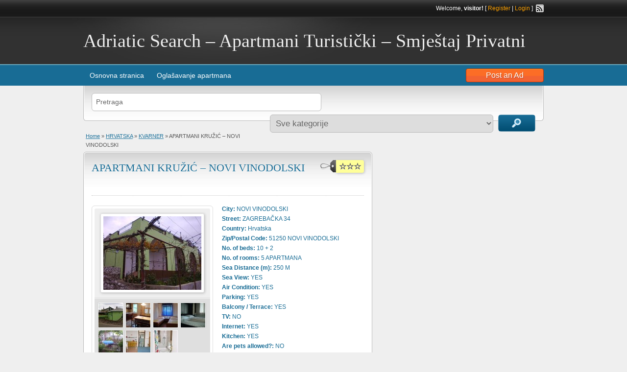

--- FILE ---
content_type: text/html; charset=UTF-8
request_url: http://adriaticsearch.com/ads/apartmani-kruzic-novi-vinodolski/
body_size: 70637
content:
<!DOCTYPE html PUBLIC "-//W3C//DTD XHTML 1.0 Transitional//EN" "http://www.w3.org/TR/xhtml1/DTD/xhtml1-transitional.dtd">

<html xmlns="http://www.w3.org/1999/xhtml" lang="en-US" xmlns:og="http://ogp.me/ns#" xmlns:fb="http://www.facebook.com/2008/fbml">

<head profile="http://gmpg.org/xfn/11">

    <meta http-equiv="Content-Type" content="text/html; charset=UTF-8" />
    
    
   <title>APARTMANI KRUŽIĆ &#8211; NOVI VINODOLSKI  Adriatic Search &#8211; Apartmani Turistički &#8211; Smještaj Privatni | Privatni smjestaj</title>
	
	 <meta name="description" content="APARTMANI KRUŽIĆ &#8211; NOVI VINODOLSKI   Turisticki Apartmani i Privatni smjestaj. POGLEDAJTE VELIKU PONUDU APARTMANA,SOBA,VILA,MALIH OBITELJSKIH HOTELA NA CELOM JADRANU I KONTINENTALNOJ HRVATSKOJ.USPOSTAVITE DIREKTNI KONTAKT SA VLASNICIMA SMJE�TAJA.   " />
 <meta name="keywords" content="APARTMANI KRUŽIĆ &#8211; NOVI VINODOLSKI  , Turisticki Apartmani, Privatni smje�taj " />
 <meta name="copyright" content="Copyright AdriaticSearch.com" />
 <meta name="author" content="AdriaticSearch.com" />
 <meta name="Charset" content="UTF-8" />
 <meta name="Distribution" content="Global" />
 <meta name="Rating" content="General" />
 <meta name="Robots" content="INDEX,FOLLOW" />
 <meta name="Revisit-after" content="3 Days" />
 <meta name="expires" content="never" />

    <link rel="alternate" type="application/rss+xml" title="RSS 2.0" href="http://adriaticsearch.com/feed/?post_type=ad_listing" />
    <link rel="pingback" href="http://adriaticsearch.com/xmlrpc.php" />
    <link rel="shortcut icon" href="http://adriaticsearch.com/wp-content/themes/classipress-314/images/favicon.ico" type="image/x-icon" />
            
    <link rel="alternate" type="application/rss+xml" title="Adriatic Search - Apartmani Turistički - Smještaj Privatni &raquo; Feed" href="http://adriaticsearch.com/feed/" />
<link rel="alternate" type="application/rss+xml" title="Adriatic Search - Apartmani Turistički - Smještaj Privatni &raquo; Comments Feed" href="http://adriaticsearch.com/comments/feed/" />
<link rel="alternate" type="application/rss+xml" title="Adriatic Search - Apartmani Turistički - Smještaj Privatni &raquo; APARTMANI KRUŽIĆ &#8211; NOVI VINODOLSKI Comments Feed" href="http://adriaticsearch.com/ads/apartmani-kruzic-novi-vinodolski/feed/" />
<link rel='stylesheet' id='nextgen_gallery_related_images-css'  href='http://adriaticsearch.com/wp-content/plugins/nextgen-gallery/products/photocrati_nextgen/modules/nextgen_gallery_display/static/nextgen_gallery_related_images.css?ver=3.8.41' type='text/css' media='all' />
<link rel='stylesheet' id='at-main-css'  href='http://adriaticsearch.com/wp-content/themes/classipress-314/style.css?ver=3.8.41' type='text/css' media='all' />
<link rel='stylesheet' id='at-color-css'  href='http://adriaticsearch.com/wp-content/themes/classipress-314/styles/teal-black.css?ver=3.8.41' type='text/css' media='all' />
<link rel='stylesheet' id='colorbox-css'  href='http://adriaticsearch.com/wp-content/themes/classipress-314/includes/js/colorbox/colorbox.css?ver=1.3.15' type='text/css' media='all' />
<link rel='stylesheet' id='autocomplete-css'  href='http://adriaticsearch.com/wp-content/themes/classipress-314/includes/js/jquery-ui/jquery-ui-1.8.5.autocomplete.css?ver=1.8.5' type='text/css' media='all' />
<script type='text/javascript' src='http://adriaticsearch.com/wp-includes/js/jquery/jquery.js?ver=1.10.2'></script>
<script type='text/javascript' src='http://adriaticsearch.com/wp-includes/js/jquery/jquery-migrate.min.js?ver=1.2.1'></script>
<script type='text/javascript'>
/* <![CDATA[ */
var photocrati_ajax = {"url":"http:\/\/adriaticsearch.com\/photocrati_ajax","wp_site_url":"http:\/\/adriaticsearch.com","wp_site_static_url":"http:\/\/adriaticsearch.com"};
/* ]]> */
</script>
<script type='text/javascript' src='http://adriaticsearch.com/wp-content/plugins/nextgen-gallery/products/photocrati_nextgen/modules/ajax/static/ajax.js?ver=3.8.41'></script>
<script type='text/javascript' src='http://adriaticsearch.com/wp-includes/js/comment-reply.min.js?ver=3.8.41'></script>
<script type='text/javascript' src='http://adriaticsearch.com/wp-content/plugins/nextgen-gallery/products/photocrati_nextgen/modules/lightbox/static/lightbox_context.js?ver=3.8.41'></script>
<script type='text/javascript' src='http://adriaticsearch.com/wp-content/themes/classipress-314/includes/js/validate/jquery.validate.min.js?ver=1.8.1'></script>
<script type='text/javascript' src='http://adriaticsearch.com/wp-includes/js/jquery/ui/jquery.ui.core.min.js?ver=1.10.3'></script>
<script type='text/javascript' src='http://adriaticsearch.com/wp-includes/js/jquery/ui/jquery.ui.widget.min.js?ver=1.10.3'></script>
<script type='text/javascript' src='http://adriaticsearch.com/wp-includes/js/jquery/ui/jquery.ui.position.min.js?ver=1.10.3'></script>
<script type='text/javascript' src='http://adriaticsearch.com/wp-content/themes/classipress-314/includes/js/ui.autocomplete.js?ver=1.8.5'></script>
<script type='text/javascript' src='http://adriaticsearch.com/wp-content/themes/classipress-314/includes/js/selectbox.min.js?ver=1.0.7'></script>
<script type='text/javascript'>
/* <![CDATA[ */
var theme_scripts_loc = {"appTaxTag":"ad_tag"};
/* ]]> */
</script>
<script type='text/javascript' src='http://adriaticsearch.com/wp-content/themes/classipress-314/includes/js/theme-scripts.js?ver=3.1'></script>
<script type='text/javascript' src='http://adriaticsearch.com/wp-content/themes/classipress-314/includes/js/superfish.js?ver=1.4.8'></script>
<script type='text/javascript' src='http://adriaticsearch.com/wp-content/themes/classipress-314/includes/js/colorbox/jquery.colorbox-min.js?ver=1.3.15'></script>
<script type='text/javascript' src='http://maps.google.com/maps/api/js?sensor=false&#038;language=hr&#038;region=HR&#038;ver=3.0'></script>
<link rel="EditURI" type="application/rsd+xml" title="RSD" href="http://adriaticsearch.com/xmlrpc.php?rsd" />
<link rel="wlwmanifest" type="application/wlwmanifest+xml" href="http://adriaticsearch.com/wp-includes/wlwmanifest.xml" /> 
<link rel='prev' title='APARTMANI JADRANKA POVILE &#8211; NOVI VINODOLSKI' href='http://adriaticsearch.com/ads/apartmani-jadranka-povile/' />
<link rel='next' title='APARTMANI &#8211; COUNTRY CLUB BUNGALOWS &#8211; ROVINJ' href='http://adriaticsearch.com/ads/country-club-bungalows/' />
<meta name="generator" content="WordPress 3.8.41" />
<link rel='canonical' href='http://adriaticsearch.com/ads/apartmani-kruzic-novi-vinodolski/' />
<link rel='shortlink' href='http://adriaticsearch.com/?p=15095' />
<!-- <meta name="NextGEN" version="2.0.40" /> -->
<meta name="version" content="ClassiPress 3.1.4" />
<meta name="db-version" content="" />
    <meta name="verifyownership" content="77bb5b34bdd54a8fb6cc8b9c7211d228" />

</head>

<body class="single single-ad_listing postid-15095">
    
    
        <div class="container">

		    
                        
            
    <!-- HEADER -->
    <div class="header">

        <div class="header_top">

            <div class="header_top_res">

                <p>
                			Welcome, <strong>visitor!</strong> [ <a href="http://adriaticsearch.com/wp-login.php?action=register">Register</a> | <a href="http://adriaticsearch.com/wp-login.php">Login</a> ]&nbsp;
        
                <a href="http://adriaticsearch.com/feed/?post_type=ad_listing" target="_blank"><img src="http://adriaticsearch.com/wp-content/themes/classipress-314/images/icon_rss.gif" width="16" height="16" alt="rss" class="srvicon" /></a>

                                </p>

            </div><!-- /header_top_res -->

        </div><!-- /header_top -->


        <div class="header_main">

            <div class="header_main_bg">

                <div class="header_main_res">

                    <div id="logo">

                        
                            <h1><a href="http://adriaticsearch.com/">Adriatic Search &#8211; Apartmani Turistički &#8211; Smještaj Privatni</a></h1>
                            <div class="description"></div>

                        
                    </div><!-- /logo -->

                    
                    <div class="clr"></div>

                </div><!-- /header_main_res -->

            </div><!-- /header_main_bg -->

        </div><!-- /header_main -->


        <div class="header_menu">

            <div class="header_menu_res">

                <a href="http://adriaticsearch.com/add-new/" class="obtn btn_orange">Post an Ad</a>

                <ul id="nav"> 
                
                    <li class=""><a href="http://adriaticsearch.com">Osnovna stranica</a></li>
                    
                        <div class="adv_categories" id="adv_categories">

                        <div class="catcol  first"><ul><li class="maincat cat-item-3626"><a href="http://adriaticsearch.com/ad-category/bosna-i-hercegovina/" title="BOSNA I HERCEGOVINA">BOSNA I HERCEGOVINA</a> (12)</li>	<li class="cat-item cat-item-3616"><a href="http://adriaticsearch.com/ad-category/bosna-i-hercegovina/bjelasnica/" title="BJELAŠNICA">BJELAŠNICA</a>
</li>
	<li class="cat-item cat-item-1170"><a href="http://adriaticsearch.com/ad-category/bosna-i-hercegovina/jahorina/" title="JAHORINA">JAHORINA</a>
</li>
	<li class="cat-item cat-item-1117"><a href="http://adriaticsearch.com/ad-category/bosna-i-hercegovina/neum/" title="NEUM">NEUM</a>
</li>
	<li class="cat-item cat-item-1191"><a href="http://adriaticsearch.com/ad-category/bosna-i-hercegovina/sarajevo/" title="SARAJEVO">SARAJEVO</a>
</li>
</ul><ul><li class="maincat cat-item-654"><a href="http://adriaticsearch.com/ad-category/crna-gora/" title="">CRNA GORA</a> (193)</li>	<li class="cat-item cat-item-742"><a href="http://adriaticsearch.com/ad-category/crna-gora/crnogorska-obala/" title="View all posts filed under CRNOGORSKA OBALA">CRNOGORSKA OBALA</a>
</li>
	<li class="cat-item cat-item-744"><a href="http://adriaticsearch.com/ad-category/crna-gora/crnogorska-obala/bar/" title="BAR">BAR</a>
</li>
	<li class="cat-item cat-item-3640"><a href="http://adriaticsearch.com/ad-category/crna-gora/crnogorska-obala/bar-canj/" title="BAR - ČANJ">BAR &#8211; ČANJ</a>
</li>
	<li class="cat-item cat-item-863"><a href="http://adriaticsearch.com/ad-category/crna-gora/crnogorska-obala/bar-okolica-dobre-vode/" title="BAR - OKOLICA - DOBRE VODE">BAR &#8211; OKOLICA &#8211; DOBRE VODE</a>
</li>
	<li class="cat-item cat-item-3596"><a href="http://adriaticsearch.com/ad-category/crna-gora/crnogorska-obala/bar-okolica-susanj/" title="BAR - OKOLICA - SUŠANJ">BAR &#8211; OKOLICA &#8211; SUŠANJ</a>
</li>
</ul></div><!-- /catcol --><div class="catcol  first"><ul><li class="maincat cat-item-652"><a href="http://adriaticsearch.com/ad-category/hrvatska/" title="">HRVATSKA</a> (1178)</li>	<li class="cat-item cat-item-722"><a href="http://adriaticsearch.com/ad-category/hrvatska/centralna-dalmacija/" title="View all posts filed under CENTRALNA DALMACIJA">CENTRALNA DALMACIJA</a>
</li>
	<li class="cat-item cat-item-590"><a href="http://adriaticsearch.com/ad-category/hrvatska/centralna-dalmacija/baska-voda/" title="BAŠKA VODA">BAŠKA VODA</a>
</li>
	<li class="cat-item cat-item-572"><a href="http://adriaticsearch.com/ad-category/hrvatska/centralna-dalmacija/bibinje/" title="BIBINJE">BIBINJE</a>
</li>
	<li class="cat-item cat-item-573"><a href="http://adriaticsearch.com/ad-category/hrvatska/centralna-dalmacija/biograd-na-moru/" title="BIOGRAD NA MORU">BIOGRAD NA MORU</a>
</li>
	<li class="cat-item cat-item-594"><a href="http://adriaticsearch.com/ad-category/hrvatska/centralna-dalmacija/brela/" title="BRELA">BRELA</a>
</li>
</ul><ul><li class="maincat cat-item-1116"><a href="http://adriaticsearch.com/ad-category/makedonija/" title="MAKEDONIJA">MAKEDONIJA</a> (8)</li>	<li class="cat-item cat-item-1119"><a href="http://adriaticsearch.com/ad-category/makedonija/ohrid/" title="OHRID">OHRID</a>
</li>
</ul></div><!-- /catcol --><div class="catcol  first"><ul><li class="maincat cat-item-653"><a href="http://adriaticsearch.com/ad-category/slovenija/" title="">SLOVENIJA</a> (57)</li>	<li class="cat-item cat-item-739"><a href="http://adriaticsearch.com/ad-category/slovenija/gorenjska/" title="View all posts filed under GORENJSKA">GORENJSKA</a>
</li>
	<li class="cat-item cat-item-663"><a href="http://adriaticsearch.com/ad-category/slovenija/gorenjska/bled/" title="BLED">BLED</a>
</li>
	<li class="cat-item cat-item-664"><a href="http://adriaticsearch.com/ad-category/slovenija/gorenjska/bohinj/" title="BOHINJ">BOHINJ</a>
</li>
	<li class="cat-item cat-item-1009"><a href="http://adriaticsearch.com/ad-category/slovenija/gorenjska/bohinjsko-jezero/" title="BOHINJSKO JEZERO">BOHINJSKO JEZERO</a>
</li>
	<li class="cat-item cat-item-888"><a href="http://adriaticsearch.com/ad-category/slovenija/gorenjska/cerklje-na-gorenjskem/" title="CERKLJE NA GORENJSKEM">CERKLJE NA GORENJSKEM</a>
</li>
</ul><ul><li class="maincat cat-item-899"><a href="http://adriaticsearch.com/ad-category/srbija/" title="SRBIJA">SRBIJA</a> (35)</li>	<li class="cat-item cat-item-901"><a href="http://adriaticsearch.com/ad-category/srbija/beograd/" title="    BEOGRAD">BEOGRAD</a>
</li>
	<li class="cat-item cat-item-903"><a href="http://adriaticsearch.com/ad-category/srbija/centralna-srbija/" title="CENTRALNA SRBIJA">CENTRALNA SRBIJA</a>
</li>
	<li class="cat-item cat-item-911"><a href="http://adriaticsearch.com/ad-category/srbija/centralna-srbija/arandelovac-bukovicka-banja/" title="ARANĐELOVAC - BUKOVIČKA BANJA">ARANĐELOVAC &#8211; BUKOVIČKA BANJA</a>
</li>
	<li class="cat-item cat-item-3662"><a href="http://adriaticsearch.com/ad-category/srbija/centralna-srbija/bajina-basta/" title="BAJINA BAŠTA">BAJINA BAŠTA</a>
</li>
	<li class="cat-item cat-item-3607"><a href="http://adriaticsearch.com/ad-category/srbija/centralna-srbija/banja-koviljaca/" title="BANJA KOVILJAČA">BANJA KOVILJAČA</a>
</li>
</ul></div><!-- /catcol -->
                        </div><!-- /adv_categories -->
                    </li>
    
                </ul>
    
                <ul class="menu"><li class="page_item page-item-4367"><a href="http://adriaticsearch.com/apartman/">Oglašavanje apartmana</a></li>
</ul>
                <div class="clr"></div>

    
            </div><!-- /header_menu_res -->

        </div><!-- /header_menu -->

    </div><!-- /header -->

            
            
	        

	<div id="search-bar">

		<div class="searchblock_out">

			<div class="searchblock">

				<form action="http://adriaticsearch.com" method="get" id="searchform" class="form_search">

					<div class="searchfield">

						<input name="s" type="text" id="s" tabindex="1" class="editbox_search" style="width:450px"  value="Pretraga" onfocus="if (this.value == 'Pretraga') {this.value = '';}" onblur="if (this.value == '') {this.value = 'Pretraga';}"  />

					</div>

					<div class="searchbutcat">

						<button class="btn-topsearch" type="submit" tabindex="3" title="" id="go" value="search" name="sa">Search Ads</button>

						<select name='cat' id='cat' class='searchbar'  tabindex="2">
	<option value='0' selected='selected'>Sve kategorije</option>
	<option class="level-0" value="3626">BOSNA I HERCEGOVINA</option>
	<option class="level-1" value="3616">&nbsp;&nbsp;&nbsp;BJELAŠNICA</option>
	<option class="level-1" value="1170">&nbsp;&nbsp;&nbsp;JAHORINA</option>
	<option class="level-1" value="1117">&nbsp;&nbsp;&nbsp;NEUM</option>
	<option class="level-1" value="1191">&nbsp;&nbsp;&nbsp;SARAJEVO</option>
	<option class="level-0" value="654">CRNA GORA</option>
	<option class="level-1" value="742">&nbsp;&nbsp;&nbsp;CRNOGORSKA OBALA</option>
	<option class="level-2" value="744">&nbsp;&nbsp;&nbsp;&nbsp;&nbsp;&nbsp;BAR</option>
	<option class="level-2" value="3640">&nbsp;&nbsp;&nbsp;&nbsp;&nbsp;&nbsp;BAR &#8211; ČANJ</option>
	<option class="level-2" value="863">&nbsp;&nbsp;&nbsp;&nbsp;&nbsp;&nbsp;BAR &#8211; OKOLICA &#8211; DOBRE VODE</option>
	<option class="level-2" value="3596">&nbsp;&nbsp;&nbsp;&nbsp;&nbsp;&nbsp;BAR &#8211; OKOLICA &#8211; SUŠANJ</option>
	<option class="level-2" value="3621">&nbsp;&nbsp;&nbsp;&nbsp;&nbsp;&nbsp;BAR &#8211; OKOLICA &#8211; VELIKI PIJESAK</option>
	<option class="level-2" value="3601">&nbsp;&nbsp;&nbsp;&nbsp;&nbsp;&nbsp;BAR &#8211; UTJEHA</option>
	<option class="level-2" value="755">&nbsp;&nbsp;&nbsp;&nbsp;&nbsp;&nbsp;BEČIĆI</option>
	<option class="level-2" value="3594">&nbsp;&nbsp;&nbsp;&nbsp;&nbsp;&nbsp;BIGOVO &#8211; BOKA KOTORSKA</option>
	<option class="level-2" value="718">&nbsp;&nbsp;&nbsp;&nbsp;&nbsp;&nbsp;BUDVA</option>
	<option class="level-2" value="3654">&nbsp;&nbsp;&nbsp;&nbsp;&nbsp;&nbsp;BUDVA &#8211; OKOLICA VIŠNJEVA</option>
	<option class="level-2" value="1078">&nbsp;&nbsp;&nbsp;&nbsp;&nbsp;&nbsp;DONJI STOLIV &#8211; KOTOR &#8211; OKOLICA</option>
	<option class="level-2" value="716">&nbsp;&nbsp;&nbsp;&nbsp;&nbsp;&nbsp;HERCEG NOVI</option>
	<option class="level-2" value="887">&nbsp;&nbsp;&nbsp;&nbsp;&nbsp;&nbsp;HERCEG NOVI &#8211; IGALO</option>
	<option class="level-2" value="3595">&nbsp;&nbsp;&nbsp;&nbsp;&nbsp;&nbsp;HERCEG NOVI &#8211; KUMBOR</option>
	<option class="level-2" value="3656">&nbsp;&nbsp;&nbsp;&nbsp;&nbsp;&nbsp;HERCEG NOVI &#8211; OKOLICA &#8211; BAOŠIĆI</option>
	<option class="level-2" value="927">&nbsp;&nbsp;&nbsp;&nbsp;&nbsp;&nbsp;HERCEG NOVI &#8211; OKOLICA &#8211; BIJELA</option>
	<option class="level-2" value="827">&nbsp;&nbsp;&nbsp;&nbsp;&nbsp;&nbsp;HERCEG NOVI &#8211; OKOLICA &#8211; LUŠTICA</option>
	<option class="level-2" value="3617">&nbsp;&nbsp;&nbsp;&nbsp;&nbsp;&nbsp;HERCEG NOVI &#8211; OKOLICA &#8211; MELJINE</option>
	<option class="level-2" value="745">&nbsp;&nbsp;&nbsp;&nbsp;&nbsp;&nbsp;IGALO</option>
	<option class="level-2" value="3652">&nbsp;&nbsp;&nbsp;&nbsp;&nbsp;&nbsp;KAMENARI</option>
	<option class="level-2" value="719">&nbsp;&nbsp;&nbsp;&nbsp;&nbsp;&nbsp;KOTOR</option>
	<option class="level-2" value="3682">&nbsp;&nbsp;&nbsp;&nbsp;&nbsp;&nbsp;LASTVA GRBALJSKA</option>
	<option class="level-2" value="832">&nbsp;&nbsp;&nbsp;&nbsp;&nbsp;&nbsp;MORINJ &#8211; BOKA KOTORSKA</option>
	<option class="level-2" value="3636">&nbsp;&nbsp;&nbsp;&nbsp;&nbsp;&nbsp;PERAST</option>
	<option class="level-2" value="728">&nbsp;&nbsp;&nbsp;&nbsp;&nbsp;&nbsp;PETROVAC NA MORU</option>
	<option class="level-2" value="926">&nbsp;&nbsp;&nbsp;&nbsp;&nbsp;&nbsp;PRŽNO</option>
	<option class="level-2" value="3659">&nbsp;&nbsp;&nbsp;&nbsp;&nbsp;&nbsp;STOLIV &#8211; BOKA KOTORSKA</option>
	<option class="level-2" value="774">&nbsp;&nbsp;&nbsp;&nbsp;&nbsp;&nbsp;SUTOMORE</option>
	<option class="level-2" value="729">&nbsp;&nbsp;&nbsp;&nbsp;&nbsp;&nbsp;SVETI STEFAN</option>
	<option class="level-2" value="777">&nbsp;&nbsp;&nbsp;&nbsp;&nbsp;&nbsp;TIVAT</option>
	<option class="level-2" value="3577">&nbsp;&nbsp;&nbsp;&nbsp;&nbsp;&nbsp;TIVAT &#8211; OKOLICA &#8211; RADOVIĆI</option>
	<option class="level-2" value="747">&nbsp;&nbsp;&nbsp;&nbsp;&nbsp;&nbsp;ULCINJ</option>
	<option class="level-2" value="3620">&nbsp;&nbsp;&nbsp;&nbsp;&nbsp;&nbsp;ULCINJ &#8211; OKOLICA &#8211; KRUČE</option>
	<option class="level-1" value="743">&nbsp;&nbsp;&nbsp;KONTINENTALNA CRNA GORA</option>
	<option class="level-2" value="3627">&nbsp;&nbsp;&nbsp;&nbsp;&nbsp;&nbsp;NIKŠIĆ</option>
	<option class="level-2" value="3615">&nbsp;&nbsp;&nbsp;&nbsp;&nbsp;&nbsp;VIRPAZAR &#8211; SKADARSKO JEZERO</option>
	<option class="level-2" value="1126">&nbsp;&nbsp;&nbsp;&nbsp;&nbsp;&nbsp;ŽABLJAK</option>
	<option class="level-1" value="1083">&nbsp;&nbsp;&nbsp;MALI OBITELJSKI HOTELI</option>
	<option class="level-1" value="727">&nbsp;&nbsp;&nbsp;VILA SA BAZENOM</option>
	<option class="level-0" value="652">HRVATSKA</option>
	<option class="level-1" value="722">&nbsp;&nbsp;&nbsp;CENTRALNA DALMACIJA</option>
	<option class="level-2" value="590">&nbsp;&nbsp;&nbsp;&nbsp;&nbsp;&nbsp;BAŠKA VODA</option>
	<option class="level-2" value="572">&nbsp;&nbsp;&nbsp;&nbsp;&nbsp;&nbsp;BIBINJE</option>
	<option class="level-2" value="573">&nbsp;&nbsp;&nbsp;&nbsp;&nbsp;&nbsp;BIOGRAD NA MORU</option>
	<option class="level-2" value="594">&nbsp;&nbsp;&nbsp;&nbsp;&nbsp;&nbsp;BRELA</option>
	<option class="level-2" value="597">&nbsp;&nbsp;&nbsp;&nbsp;&nbsp;&nbsp;KAŠTEL GOMILICA</option>
	<option class="level-2" value="749">&nbsp;&nbsp;&nbsp;&nbsp;&nbsp;&nbsp;KAŠTEL KAMBELOVAC</option>
	<option class="level-2" value="596">&nbsp;&nbsp;&nbsp;&nbsp;&nbsp;&nbsp;KAŠTEL NOVI</option>
	<option class="level-2" value="2039">&nbsp;&nbsp;&nbsp;&nbsp;&nbsp;&nbsp;KAŠTEL ŠTAFILIĆ</option>
	<option class="level-2" value="3633">&nbsp;&nbsp;&nbsp;&nbsp;&nbsp;&nbsp;KAŠTELA</option>
	<option class="level-2" value="19">&nbsp;&nbsp;&nbsp;&nbsp;&nbsp;&nbsp;MAKARSKA</option>
	<option class="level-2" value="822">&nbsp;&nbsp;&nbsp;&nbsp;&nbsp;&nbsp;MAKARSKA RIVIJERA &#8211; PODACA</option>
	<option class="level-2" value="823">&nbsp;&nbsp;&nbsp;&nbsp;&nbsp;&nbsp;MAKARSKA RIVIJERA &#8211; ZAOSTROG</option>
	<option class="level-2" value="1157">&nbsp;&nbsp;&nbsp;&nbsp;&nbsp;&nbsp;MAKARSKA RIVJERA &#8211; BRIST</option>
	<option class="level-2" value="828">&nbsp;&nbsp;&nbsp;&nbsp;&nbsp;&nbsp;MAKARSKA RIVJERA &#8211; GRADAC</option>
	<option class="level-2" value="1187">&nbsp;&nbsp;&nbsp;&nbsp;&nbsp;&nbsp;NIN</option>
	<option class="level-2" value="591">&nbsp;&nbsp;&nbsp;&nbsp;&nbsp;&nbsp;OMIŠ</option>
	<option class="level-2" value="3618">&nbsp;&nbsp;&nbsp;&nbsp;&nbsp;&nbsp;OMIŠ &#8211; BALIČA RAT</option>
	<option class="level-2" value="619">&nbsp;&nbsp;&nbsp;&nbsp;&nbsp;&nbsp;OMIŠ &#8211; LOKVA ROGOZNICA</option>
	<option class="level-2" value="3600">&nbsp;&nbsp;&nbsp;&nbsp;&nbsp;&nbsp;OMIŠ &#8211; MEDIĆI</option>
	<option class="level-2" value="617">&nbsp;&nbsp;&nbsp;&nbsp;&nbsp;&nbsp;OMIŠ &#8211; MIMICE</option>
	<option class="level-2" value="689">&nbsp;&nbsp;&nbsp;&nbsp;&nbsp;&nbsp;OMIŠ &#8211; PISAK</option>
	<option class="level-2" value="616">&nbsp;&nbsp;&nbsp;&nbsp;&nbsp;&nbsp;OMIŠ &#8211; PISAK &#8211; MIMICE</option>
	<option class="level-2" value="897">&nbsp;&nbsp;&nbsp;&nbsp;&nbsp;&nbsp;OMIŠ &#8211; STANIĆI</option>
	<option class="level-2" value="584">&nbsp;&nbsp;&nbsp;&nbsp;&nbsp;&nbsp;PAKOŠTANE</option>
	<option class="level-2" value="805">&nbsp;&nbsp;&nbsp;&nbsp;&nbsp;&nbsp;PAKOŠTANE &#8211; OKOLICA &#8211; DRAGE</option>
	<option class="level-2" value="592">&nbsp;&nbsp;&nbsp;&nbsp;&nbsp;&nbsp;PIROVAC</option>
	<option class="level-2" value="571">&nbsp;&nbsp;&nbsp;&nbsp;&nbsp;&nbsp;PODGORA</option>
	<option class="level-2" value="3580">&nbsp;&nbsp;&nbsp;&nbsp;&nbsp;&nbsp;PODSTRANA</option>
	<option class="level-2" value="935">&nbsp;&nbsp;&nbsp;&nbsp;&nbsp;&nbsp;POVLJANA</option>
	<option class="level-2" value="16">&nbsp;&nbsp;&nbsp;&nbsp;&nbsp;&nbsp;PRIMOŠTEN</option>
	<option class="level-2" value="3578">&nbsp;&nbsp;&nbsp;&nbsp;&nbsp;&nbsp;PRIMOŠTEN &#8211; OKOLICA &#8211; BILO</option>
	<option class="level-2" value="922">&nbsp;&nbsp;&nbsp;&nbsp;&nbsp;&nbsp;PRIMOŠTEN &#8211; OKOLICA &#8211; PRIMOŠTEN BURNJI</option>
	<option class="level-2" value="3663">&nbsp;&nbsp;&nbsp;&nbsp;&nbsp;&nbsp;PROMAJNA</option>
	<option class="level-2" value="589">&nbsp;&nbsp;&nbsp;&nbsp;&nbsp;&nbsp;ROGOZNICA</option>
	<option class="level-2" value="15">&nbsp;&nbsp;&nbsp;&nbsp;&nbsp;&nbsp;ŠIBENIK</option>
	<option class="level-2" value="794">&nbsp;&nbsp;&nbsp;&nbsp;&nbsp;&nbsp;ŠIBENIK &#8211; OKOLICA &#8211; BRODARICA</option>
	<option class="level-2" value="1194">&nbsp;&nbsp;&nbsp;&nbsp;&nbsp;&nbsp;ŠIBENIK &#8211; OKOLICA &#8211; GREBAŠTICA</option>
	<option class="level-2" value="905">&nbsp;&nbsp;&nbsp;&nbsp;&nbsp;&nbsp;ŠIBENIK &#8211; OKOLICA &#8211; JADRIJA</option>
	<option class="level-2" value="917">&nbsp;&nbsp;&nbsp;&nbsp;&nbsp;&nbsp;ŠIBENIK &#8211; OKOLICA &#8211; ZABLAČE</option>
	<option class="level-2" value="797">&nbsp;&nbsp;&nbsp;&nbsp;&nbsp;&nbsp;ŠIBENIK &#8211; OKOLICA &#8211; ŽABORIĆ</option>
	<option class="level-2" value="856">&nbsp;&nbsp;&nbsp;&nbsp;&nbsp;&nbsp;SKRADIN</option>
	<option class="level-2" value="17">&nbsp;&nbsp;&nbsp;&nbsp;&nbsp;&nbsp;SPLIT</option>
	<option class="level-2" value="865">&nbsp;&nbsp;&nbsp;&nbsp;&nbsp;&nbsp;SV. FILIP I JAKOV</option>
	<option class="level-2" value="1150">&nbsp;&nbsp;&nbsp;&nbsp;&nbsp;&nbsp;SV.PETAR NA MORU &#8211; OKOLICA ZADRA</option>
	<option class="level-2" value="1189">&nbsp;&nbsp;&nbsp;&nbsp;&nbsp;&nbsp;TISNO &#8211; BLIZINA VODICA</option>
	<option class="level-2" value="622">&nbsp;&nbsp;&nbsp;&nbsp;&nbsp;&nbsp;TRIBUNJ</option>
	<option class="level-2" value="580">&nbsp;&nbsp;&nbsp;&nbsp;&nbsp;&nbsp;TROGIR</option>
	<option class="level-2" value="806">&nbsp;&nbsp;&nbsp;&nbsp;&nbsp;&nbsp;TROGIR &#8211; OKOLICA &#8211; MARINA</option>
	<option class="level-2" value="807">&nbsp;&nbsp;&nbsp;&nbsp;&nbsp;&nbsp;TROGIR &#8211; OKOLICA &#8211; SEGET VRANJICA</option>
	<option class="level-2" value="1120">&nbsp;&nbsp;&nbsp;&nbsp;&nbsp;&nbsp;TROGIR &#8211; OKOLICA &#8211; SEVID</option>
	<option class="level-2" value="577">&nbsp;&nbsp;&nbsp;&nbsp;&nbsp;&nbsp;TUČEPI</option>
	<option class="level-2" value="2452">&nbsp;&nbsp;&nbsp;&nbsp;&nbsp;&nbsp;TURANJ</option>
	<option class="level-2" value="3684">&nbsp;&nbsp;&nbsp;&nbsp;&nbsp;&nbsp;VINIŠĆE</option>
	<option class="level-2" value="588">&nbsp;&nbsp;&nbsp;&nbsp;&nbsp;&nbsp;VODICE</option>
	<option class="level-2" value="811">&nbsp;&nbsp;&nbsp;&nbsp;&nbsp;&nbsp;VODICE &#8211; OKOLICA &#8211; SRIMA</option>
	<option class="level-2" value="3679">&nbsp;&nbsp;&nbsp;&nbsp;&nbsp;&nbsp;VRANJIC &#8211; SPLIT OKOLICA</option>
	<option class="level-2" value="14">&nbsp;&nbsp;&nbsp;&nbsp;&nbsp;&nbsp;ZADAR</option>
	<option class="level-2" value="3599">&nbsp;&nbsp;&nbsp;&nbsp;&nbsp;&nbsp;ZADAR &#8211; OKOLICA &#8211; KARIN</option>
	<option class="level-2" value="839">&nbsp;&nbsp;&nbsp;&nbsp;&nbsp;&nbsp;ZADAR &#8211; OKOLICA &#8211; KOŽINO</option>
	<option class="level-2" value="1158">&nbsp;&nbsp;&nbsp;&nbsp;&nbsp;&nbsp;ZADAR &#8211; OKOLICA &#8211; LJUBAČ</option>
	<option class="level-2" value="1121">&nbsp;&nbsp;&nbsp;&nbsp;&nbsp;&nbsp;ZADAR &#8211; OKOLICA &#8211; LJUBAČKI STANOVI</option>
	<option class="level-2" value="1190">&nbsp;&nbsp;&nbsp;&nbsp;&nbsp;&nbsp;ZADAR &#8211; OKOLICA &#8211; NIN</option>
	<option class="level-2" value="801">&nbsp;&nbsp;&nbsp;&nbsp;&nbsp;&nbsp;ZADAR &#8211; OKOLICA &#8211; PETRČANE</option>
	<option class="level-2" value="1176">&nbsp;&nbsp;&nbsp;&nbsp;&nbsp;&nbsp;ZADAR &#8211; OKOLICA &#8211; PRIVLAKA</option>
	<option class="level-2" value="800">&nbsp;&nbsp;&nbsp;&nbsp;&nbsp;&nbsp;ZADAR &#8211; OKOLICA &#8211; RAŽANAC</option>
	<option class="level-2" value="1193">&nbsp;&nbsp;&nbsp;&nbsp;&nbsp;&nbsp;ZADAR &#8211; OKOLICA &#8211; ROVANJSKA</option>
	<option class="level-2" value="3562">&nbsp;&nbsp;&nbsp;&nbsp;&nbsp;&nbsp;ZADAR &#8211; OKOLICA &#8211; RTINA</option>
	<option class="level-2" value="803">&nbsp;&nbsp;&nbsp;&nbsp;&nbsp;&nbsp;ZADAR &#8211; OKOLICA &#8211; SUKOŠAN</option>
	<option class="level-2" value="3681">&nbsp;&nbsp;&nbsp;&nbsp;&nbsp;&nbsp;ZADAR &#8211; OKOLICA &#8211; SVETI PETAR</option>
	<option class="level-2" value="3647">&nbsp;&nbsp;&nbsp;&nbsp;&nbsp;&nbsp;ZADAR &#8211; OKOLICA &#8211; VINJERAC</option>
	<option class="level-2" value="804">&nbsp;&nbsp;&nbsp;&nbsp;&nbsp;&nbsp;ZADAR &#8211; OKOLICA &#8211; VRSI</option>
	<option class="level-2" value="889">&nbsp;&nbsp;&nbsp;&nbsp;&nbsp;&nbsp;ZADAR &#8211; OKOLICA &#8211; ZATON</option>
	<option class="level-2" value="3634">&nbsp;&nbsp;&nbsp;&nbsp;&nbsp;&nbsp;ZADAR &#8211; PETRČANE</option>
	<option class="level-2" value="895">&nbsp;&nbsp;&nbsp;&nbsp;&nbsp;&nbsp;ŽIVOGOŠĆE</option>
	<option class="level-1" value="723">&nbsp;&nbsp;&nbsp;ISTRA</option>
	<option class="level-2" value="3685">&nbsp;&nbsp;&nbsp;&nbsp;&nbsp;&nbsp;BATVAČI &#8211; BARBARIGA OKOLICA</option>
	<option class="level-2" value="932">&nbsp;&nbsp;&nbsp;&nbsp;&nbsp;&nbsp;DAJLA</option>
	<option class="level-2" value="1182">&nbsp;&nbsp;&nbsp;&nbsp;&nbsp;&nbsp;FAŽANA</option>
	<option class="level-2" value="1192">&nbsp;&nbsp;&nbsp;&nbsp;&nbsp;&nbsp;FAŽANA &#8211; OKOLICA &#8211; VALBANDON</option>
	<option class="level-2" value="783">&nbsp;&nbsp;&nbsp;&nbsp;&nbsp;&nbsp;FUNTANA</option>
	<option class="level-2" value="599">&nbsp;&nbsp;&nbsp;&nbsp;&nbsp;&nbsp;KALDANIJA</option>
	<option class="level-2" value="677">&nbsp;&nbsp;&nbsp;&nbsp;&nbsp;&nbsp;MEDULIN</option>
	<option class="level-2" value="575">&nbsp;&nbsp;&nbsp;&nbsp;&nbsp;&nbsp;NOVIGRAD</option>
	<option class="level-2" value="3381">&nbsp;&nbsp;&nbsp;&nbsp;&nbsp;&nbsp;PLOMIN</option>
	<option class="level-2" value="6">&nbsp;&nbsp;&nbsp;&nbsp;&nbsp;&nbsp;POREČ</option>
	<option class="level-2" value="760">&nbsp;&nbsp;&nbsp;&nbsp;&nbsp;&nbsp;POREČ &#8211; OKOLICA</option>
	<option class="level-2" value="3655">&nbsp;&nbsp;&nbsp;&nbsp;&nbsp;&nbsp;POREČ &#8211; OKOLICA KUKCI</option>
	<option class="level-2" value="3646">&nbsp;&nbsp;&nbsp;&nbsp;&nbsp;&nbsp;POREČ OKOLICA &#8211; VARVARI</option>
	<option class="level-2" value="3584">&nbsp;&nbsp;&nbsp;&nbsp;&nbsp;&nbsp;PREMANTURA</option>
	<option class="level-2" value="8">&nbsp;&nbsp;&nbsp;&nbsp;&nbsp;&nbsp;PULA</option>
	<option class="level-2" value="759">&nbsp;&nbsp;&nbsp;&nbsp;&nbsp;&nbsp;PULA &#8211; OKOLICA</option>
	<option class="level-2" value="1124">&nbsp;&nbsp;&nbsp;&nbsp;&nbsp;&nbsp;PULA &#8211; OKOLICA &#8211; POMER</option>
	<option class="level-2" value="3683">&nbsp;&nbsp;&nbsp;&nbsp;&nbsp;&nbsp;PULA &#8211; OKOLICA LABORIKA</option>
	<option class="level-2" value="3614">&nbsp;&nbsp;&nbsp;&nbsp;&nbsp;&nbsp;PULA OKOLICA &#8211; BANJOLE</option>
	<option class="level-2" value="3661">&nbsp;&nbsp;&nbsp;&nbsp;&nbsp;&nbsp;RABAC</option>
	<option class="level-2" value="7">&nbsp;&nbsp;&nbsp;&nbsp;&nbsp;&nbsp;ROVINJ</option>
	<option class="level-2" value="611">&nbsp;&nbsp;&nbsp;&nbsp;&nbsp;&nbsp;SAVUDRIJA</option>
	<option class="level-2" value="1173">&nbsp;&nbsp;&nbsp;&nbsp;&nbsp;&nbsp;SREDIŠNJA ISTRA &#8211; BALE</option>
	<option class="level-2" value="635">&nbsp;&nbsp;&nbsp;&nbsp;&nbsp;&nbsp;SREDIŠNJA ISTRA &#8211; BARBAN</option>
	<option class="level-2" value="3642">&nbsp;&nbsp;&nbsp;&nbsp;&nbsp;&nbsp;SREDIŠNJA ISTRA &#8211; BUJE</option>
	<option class="level-2" value="688">&nbsp;&nbsp;&nbsp;&nbsp;&nbsp;&nbsp;SREDIŠNJA ISTRA &#8211; BUZET</option>
	<option class="level-2" value="618">&nbsp;&nbsp;&nbsp;&nbsp;&nbsp;&nbsp;SREDIŠNJA ISTRA &#8211; CEROVLJE</option>
	<option class="level-2" value="1123">&nbsp;&nbsp;&nbsp;&nbsp;&nbsp;&nbsp;SREDIŠNJA ISTRA &#8211; GRAČIŠĆE</option>
	<option class="level-2" value="627">&nbsp;&nbsp;&nbsp;&nbsp;&nbsp;&nbsp;SREDIŠNJA ISTRA &#8211; LABIN</option>
	<option class="level-2" value="1188">&nbsp;&nbsp;&nbsp;&nbsp;&nbsp;&nbsp;SREDIŠNJA ISTRA &#8211; LUPOGLAV</option>
	<option class="level-2" value="3657">&nbsp;&nbsp;&nbsp;&nbsp;&nbsp;&nbsp;SREDIŠNJA ISTRA &#8211; PEKASI &#8211; ZAMASKI DOL</option>
	<option class="level-2" value="624">&nbsp;&nbsp;&nbsp;&nbsp;&nbsp;&nbsp;SREDIŠNJA ISTRA &#8211; POTPIĆAN</option>
	<option class="level-2" value="1244">&nbsp;&nbsp;&nbsp;&nbsp;&nbsp;&nbsp;SREDIŠNJA ISTRA &#8211; ROČ</option>
	<option class="level-2" value="620">&nbsp;&nbsp;&nbsp;&nbsp;&nbsp;&nbsp;SREDIŠNJA ISTRA &#8211; SV.PETAR U ŠUMI</option>
	<option class="level-2" value="600">&nbsp;&nbsp;&nbsp;&nbsp;&nbsp;&nbsp;UMAG</option>
	<option class="level-2" value="1122">&nbsp;&nbsp;&nbsp;&nbsp;&nbsp;&nbsp;UMAG &#8211; OKOLICA &#8211; SV.IVAN</option>
	<option class="level-2" value="3665">&nbsp;&nbsp;&nbsp;&nbsp;&nbsp;&nbsp;UMAG &#8211; OKOLICA &#8211; ZAMBRATIJA</option>
	<option class="level-2" value="3590">&nbsp;&nbsp;&nbsp;&nbsp;&nbsp;&nbsp;VODNJAN</option>
	<option class="level-2" value="1169">&nbsp;&nbsp;&nbsp;&nbsp;&nbsp;&nbsp;VRSAR</option>
	<option class="level-1" value="731">&nbsp;&nbsp;&nbsp;JUŽNA DALMACIJA</option>
	<option class="level-2" value="1151">&nbsp;&nbsp;&nbsp;&nbsp;&nbsp;&nbsp;BLACE &#8211; REGIJA DUBROVNIK</option>
	<option class="level-2" value="924">&nbsp;&nbsp;&nbsp;&nbsp;&nbsp;&nbsp;CAVTAT</option>
	<option class="level-2" value="855">&nbsp;&nbsp;&nbsp;&nbsp;&nbsp;&nbsp;ČILIPI</option>
	<option class="level-2" value="20">&nbsp;&nbsp;&nbsp;&nbsp;&nbsp;&nbsp;DUBROVNIK</option>
	<option class="level-2" value="3674">&nbsp;&nbsp;&nbsp;&nbsp;&nbsp;&nbsp;DUBROVNIK &#8211; OKOLICA &#8211; MOKOŠICA</option>
	<option class="level-2" value="874">&nbsp;&nbsp;&nbsp;&nbsp;&nbsp;&nbsp;DUBROVNIK &#8211; OKOLICA &#8211; MOLUNAT (KONAVLE )</option>
	<option class="level-2" value="812">&nbsp;&nbsp;&nbsp;&nbsp;&nbsp;&nbsp;DUBROVNIK &#8211; OKOLICA &#8211; SLANO</option>
	<option class="level-2" value="1181">&nbsp;&nbsp;&nbsp;&nbsp;&nbsp;&nbsp;DUBROVNIK &#8211; OKOLICA &#8211; SREBRENO</option>
	<option class="level-2" value="1183">&nbsp;&nbsp;&nbsp;&nbsp;&nbsp;&nbsp;DUBROVNIK &#8211; OKOLICA &#8211; VRBICA</option>
	<option class="level-2" value="846">&nbsp;&nbsp;&nbsp;&nbsp;&nbsp;&nbsp;DUBROVNIK &#8211; OKOLICA &#8211; ZATON VELIKI</option>
	<option class="level-2" value="3670">&nbsp;&nbsp;&nbsp;&nbsp;&nbsp;&nbsp;PELJEŠAC &#8211; DRAČE</option>
	<option class="level-2" value="813">&nbsp;&nbsp;&nbsp;&nbsp;&nbsp;&nbsp;PELJEŠAC &#8211; KUČIŠTE</option>
	<option class="level-2" value="3673">&nbsp;&nbsp;&nbsp;&nbsp;&nbsp;&nbsp;Pelješac &#8211; Lovište</option>
	<option class="level-2" value="814">&nbsp;&nbsp;&nbsp;&nbsp;&nbsp;&nbsp;PELJEŠAC &#8211; OREBIĆ</option>
	<option class="level-2" value="881">&nbsp;&nbsp;&nbsp;&nbsp;&nbsp;&nbsp;PELJEŠAC &#8211; OSKORUŠNO</option>
	<option class="level-2" value="1143">&nbsp;&nbsp;&nbsp;&nbsp;&nbsp;&nbsp;PELJEŠAC &#8211; PERNA</option>
	<option class="level-2" value="854">&nbsp;&nbsp;&nbsp;&nbsp;&nbsp;&nbsp;PELJEŠAC &#8211; TRPANJ</option>
	<option class="level-2" value="816">&nbsp;&nbsp;&nbsp;&nbsp;&nbsp;&nbsp;PELJEŠAC &#8211; VIGANJ</option>
	<option class="level-2" value="3593">&nbsp;&nbsp;&nbsp;&nbsp;&nbsp;&nbsp;PRIVLAKA</option>
	<option class="level-2" value="2221">&nbsp;&nbsp;&nbsp;&nbsp;&nbsp;&nbsp;STON</option>
	<option class="level-1" value="732">&nbsp;&nbsp;&nbsp;KONTINENTALNA HRVATSKA</option>
	<option class="level-2" value="3644">&nbsp;&nbsp;&nbsp;&nbsp;&nbsp;&nbsp;BILJE &#8211; OSJEK OKOLICA</option>
	<option class="level-2" value="3602">&nbsp;&nbsp;&nbsp;&nbsp;&nbsp;&nbsp;KARLOVAC</option>
	<option class="level-2" value="1168">&nbsp;&nbsp;&nbsp;&nbsp;&nbsp;&nbsp;KUMROVEC</option>
	<option class="level-2" value="3628">&nbsp;&nbsp;&nbsp;&nbsp;&nbsp;&nbsp;OROSLAVJE</option>
	<option class="level-2" value="3641">&nbsp;&nbsp;&nbsp;&nbsp;&nbsp;&nbsp;OSIJEK</option>
	<option class="level-2" value="1129">&nbsp;&nbsp;&nbsp;&nbsp;&nbsp;&nbsp;PLITVIČKA JEZERA &#8211; OKOLICA</option>
	<option class="level-2" value="1179">&nbsp;&nbsp;&nbsp;&nbsp;&nbsp;&nbsp;SLUNJ</option>
	<option class="level-2" value="3675">&nbsp;&nbsp;&nbsp;&nbsp;&nbsp;&nbsp;SVETI MARTIN NA MURI</option>
	<option class="level-2" value="3559">&nbsp;&nbsp;&nbsp;&nbsp;&nbsp;&nbsp;VARAŽDIN &#8211; OKOLICA &#8211; DONJA VOČA</option>
	<option class="level-2" value="3687">&nbsp;&nbsp;&nbsp;&nbsp;&nbsp;&nbsp;ZAGREB</option>
	<option class="level-1" value="1132">&nbsp;&nbsp;&nbsp;KUĆE ZA ODMOR</option>
	<option class="level-1" value="733">&nbsp;&nbsp;&nbsp;KVARNER</option>
	<option class="level-2" value="11">&nbsp;&nbsp;&nbsp;&nbsp;&nbsp;&nbsp;CRIKVENICA</option>
	<option class="level-2" value="849">&nbsp;&nbsp;&nbsp;&nbsp;&nbsp;&nbsp;CRIKVENICA &#8211; OKOLICA &#8211; GRIŽANE</option>
	<option class="level-2" value="817">&nbsp;&nbsp;&nbsp;&nbsp;&nbsp;&nbsp;CRIKVENICA &#8211; OKOLICA &#8211; JADRANOVO</option>
	<option class="level-2" value="1148">&nbsp;&nbsp;&nbsp;&nbsp;&nbsp;&nbsp;CRIKVENIČKA RIVJERA</option>
	<option class="level-2" value="1146">&nbsp;&nbsp;&nbsp;&nbsp;&nbsp;&nbsp;DRAMALJ</option>
	<option class="level-2" value="3591">&nbsp;&nbsp;&nbsp;&nbsp;&nbsp;&nbsp;HRELJIN</option>
	<option class="level-2" value="612">&nbsp;&nbsp;&nbsp;&nbsp;&nbsp;&nbsp;IČIĆI</option>
	<option class="level-2" value="930">&nbsp;&nbsp;&nbsp;&nbsp;&nbsp;&nbsp;KLENOVICA</option>
	<option class="level-2" value="3592">&nbsp;&nbsp;&nbsp;&nbsp;&nbsp;&nbsp;KRALJEVICA</option>
	<option class="level-2" value="621">&nbsp;&nbsp;&nbsp;&nbsp;&nbsp;&nbsp;LOVRAN</option>
	<option class="level-2" value="1164">&nbsp;&nbsp;&nbsp;&nbsp;&nbsp;&nbsp;MEDVEJA</option>
	<option class="level-2" value="1077">&nbsp;&nbsp;&nbsp;&nbsp;&nbsp;&nbsp;MOŠČENIČKA DRAGA</option>
	<option class="level-2" value="602">&nbsp;&nbsp;&nbsp;&nbsp;&nbsp;&nbsp;NOVI VINODOLSKI</option>
	<option class="level-2" value="9">&nbsp;&nbsp;&nbsp;&nbsp;&nbsp;&nbsp;OPATIJA</option>
	<option class="level-2" value="3598">&nbsp;&nbsp;&nbsp;&nbsp;&nbsp;&nbsp;OPATIJA &#8211; MATULJI</option>
	<option class="level-2" value="615">&nbsp;&nbsp;&nbsp;&nbsp;&nbsp;&nbsp;RIJEKA</option>
	<option class="level-2" value="3583">&nbsp;&nbsp;&nbsp;&nbsp;&nbsp;&nbsp;RIJEKA &#8211; OKOLICA &#8211; ČAVLE</option>
	<option class="level-2" value="818">&nbsp;&nbsp;&nbsp;&nbsp;&nbsp;&nbsp;RIJEKA &#8211; OKOLICA &#8211; KOSTRENA</option>
	<option class="level-2" value="919">&nbsp;&nbsp;&nbsp;&nbsp;&nbsp;&nbsp;SELCE</option>
	<option class="level-2" value="3610">&nbsp;&nbsp;&nbsp;&nbsp;&nbsp;&nbsp;TRIBAL J</option>
	<option class="level-1" value="1082">&nbsp;&nbsp;&nbsp;MALI OBITELJSKI HOTELI</option>
	<option class="level-1" value="734">&nbsp;&nbsp;&nbsp;OTOCI</option>
	<option class="level-2" value="3586">&nbsp;&nbsp;&nbsp;&nbsp;&nbsp;&nbsp;BRAČ &#8211; BOBOVIŠČE</option>
	<option class="level-2" value="851">&nbsp;&nbsp;&nbsp;&nbsp;&nbsp;&nbsp;BRAČ &#8211; BOL</option>
	<option class="level-2" value="1046">&nbsp;&nbsp;&nbsp;&nbsp;&nbsp;&nbsp;BRAČ &#8211; MILNA</option>
	<option class="level-2" value="679">&nbsp;&nbsp;&nbsp;&nbsp;&nbsp;&nbsp;BRAČ &#8211; POSTIRA</option>
	<option class="level-2" value="778">&nbsp;&nbsp;&nbsp;&nbsp;&nbsp;&nbsp;BRAČ &#8211; POVLJA</option>
	<option class="level-2" value="1180">&nbsp;&nbsp;&nbsp;&nbsp;&nbsp;&nbsp;BRAČ &#8211; SPLITSKA</option>
	<option class="level-2" value="678">&nbsp;&nbsp;&nbsp;&nbsp;&nbsp;&nbsp;BRAČ &#8211; SUPETAR</option>
	<option class="level-2" value="3631">&nbsp;&nbsp;&nbsp;&nbsp;&nbsp;&nbsp;BRAČ &#8211; SUTIVAN</option>
	<option class="level-2" value="841">&nbsp;&nbsp;&nbsp;&nbsp;&nbsp;&nbsp;ČIOVO &#8211; MASTRINKA</option>
	<option class="level-2" value="808">&nbsp;&nbsp;&nbsp;&nbsp;&nbsp;&nbsp;ČIOVO &#8211; OKRUG DONJI</option>
	<option class="level-2" value="809">&nbsp;&nbsp;&nbsp;&nbsp;&nbsp;&nbsp;ČIOVO &#8211; OKRUG GORNJI</option>
	<option class="level-2" value="810">&nbsp;&nbsp;&nbsp;&nbsp;&nbsp;&nbsp;ČIOVO &#8211; SLATINE</option>
	<option class="level-2" value="3648">&nbsp;&nbsp;&nbsp;&nbsp;&nbsp;&nbsp;CRES &#8211; BELI</option>
	<option class="level-2" value="604">&nbsp;&nbsp;&nbsp;&nbsp;&nbsp;&nbsp;CRES &#8211; CRES</option>
	<option class="level-2" value="1184">&nbsp;&nbsp;&nbsp;&nbsp;&nbsp;&nbsp;CRES &#8211; POROZINA</option>
	<option class="level-2" value="3649">&nbsp;&nbsp;&nbsp;&nbsp;&nbsp;&nbsp;CRES &#8211; SV.JAKOV</option>
	<option class="level-2" value="3566">&nbsp;&nbsp;&nbsp;&nbsp;&nbsp;&nbsp;DUGI OTOK &#8211; BOŽAVA</option>
	<option class="level-2" value="1159">&nbsp;&nbsp;&nbsp;&nbsp;&nbsp;&nbsp;DUGI OTOK &#8211; BRBINJ</option>
	<option class="level-2" value="601">&nbsp;&nbsp;&nbsp;&nbsp;&nbsp;&nbsp;DUGI OTOK &#8211; SALI</option>
	<option class="level-2" value="1163">&nbsp;&nbsp;&nbsp;&nbsp;&nbsp;&nbsp;DUGI OTOK &#8211; VELI RAT</option>
	<option class="level-2" value="1162">&nbsp;&nbsp;&nbsp;&nbsp;&nbsp;&nbsp;DUGI OTOK &#8211; ZAGLAV</option>
	<option class="level-2" value="869">&nbsp;&nbsp;&nbsp;&nbsp;&nbsp;&nbsp;HVAR &#8211; GDINJ</option>
	<option class="level-2" value="752">&nbsp;&nbsp;&nbsp;&nbsp;&nbsp;&nbsp;HVAR &#8211; HVAR</option>
	<option class="level-2" value="3567">&nbsp;&nbsp;&nbsp;&nbsp;&nbsp;&nbsp;HVAR &#8211; IVAN DOLAC</option>
	<option class="level-2" value="629">&nbsp;&nbsp;&nbsp;&nbsp;&nbsp;&nbsp;HVAR &#8211; JELSA</option>
	<option class="level-2" value="934">&nbsp;&nbsp;&nbsp;&nbsp;&nbsp;&nbsp;HVAR &#8211; MILNA</option>
	<option class="level-2" value="894">&nbsp;&nbsp;&nbsp;&nbsp;&nbsp;&nbsp;HVAR &#8211; STARI GRAD</option>
	<option class="level-2" value="1166">&nbsp;&nbsp;&nbsp;&nbsp;&nbsp;&nbsp;HVAR &#8211; SUĆURAJ</option>
	<option class="level-2" value="3603">&nbsp;&nbsp;&nbsp;&nbsp;&nbsp;&nbsp;HVAR &#8211; SVETA NEDELJA</option>
	<option class="level-2" value="3581">&nbsp;&nbsp;&nbsp;&nbsp;&nbsp;&nbsp;HVAR &#8211; VELA STINIVA</option>
	<option class="level-2" value="3575">&nbsp;&nbsp;&nbsp;&nbsp;&nbsp;&nbsp;HVAR &#8211; VRBANJ</option>
	<option class="level-2" value="1010">&nbsp;&nbsp;&nbsp;&nbsp;&nbsp;&nbsp;HVAR &#8211; VRBOSKA</option>
	<option class="level-2" value="1137">&nbsp;&nbsp;&nbsp;&nbsp;&nbsp;&nbsp;ILOVIK</option>
	<option class="level-2" value="3622">&nbsp;&nbsp;&nbsp;&nbsp;&nbsp;&nbsp;IST</option>
	<option class="level-2" value="862">&nbsp;&nbsp;&nbsp;&nbsp;&nbsp;&nbsp;IŽ</option>
	<option class="level-2" value="834">&nbsp;&nbsp;&nbsp;&nbsp;&nbsp;&nbsp;KAPRIJE</option>
	<option class="level-2" value="25">&nbsp;&nbsp;&nbsp;&nbsp;&nbsp;&nbsp;KORČULA</option>
	<option class="level-2" value="1152">&nbsp;&nbsp;&nbsp;&nbsp;&nbsp;&nbsp;KORČULA &#8211; BLATO</option>
	<option class="level-2" value="3613">&nbsp;&nbsp;&nbsp;&nbsp;&nbsp;&nbsp;KORČULA &#8211; GRADINA</option>
	<option class="level-2" value="3653">&nbsp;&nbsp;&nbsp;&nbsp;&nbsp;&nbsp;KORČULA &#8211; KARBUNI</option>
	<option class="level-2" value="782">&nbsp;&nbsp;&nbsp;&nbsp;&nbsp;&nbsp;KORČULA &#8211; LUMBARDA</option>
	<option class="level-2" value="884">&nbsp;&nbsp;&nbsp;&nbsp;&nbsp;&nbsp;KORČULA &#8211; PRIGRADICA</option>
	<option class="level-2" value="847">&nbsp;&nbsp;&nbsp;&nbsp;&nbsp;&nbsp;KORČULA &#8211; PRIŽBA</option>
	<option class="level-2" value="975">&nbsp;&nbsp;&nbsp;&nbsp;&nbsp;&nbsp;KORČULA &#8211; SMOKVICA</option>
	<option class="level-2" value="3680">&nbsp;&nbsp;&nbsp;&nbsp;&nbsp;&nbsp;KORČULA &#8211; VELA LUKA</option>
	<option class="level-2" value="829">&nbsp;&nbsp;&nbsp;&nbsp;&nbsp;&nbsp;KORČULA &#8211; ŽRNOVO</option>
	<option class="level-2" value="842">&nbsp;&nbsp;&nbsp;&nbsp;&nbsp;&nbsp;KORČULA &#8211; ŽRNOVSKA BANJA</option>
	<option class="level-2" value="764">&nbsp;&nbsp;&nbsp;&nbsp;&nbsp;&nbsp;KORČULA- ČARA- ZAVALATICA</option>
	<option class="level-2" value="691">&nbsp;&nbsp;&nbsp;&nbsp;&nbsp;&nbsp;KRK &#8211; BAŠKA</option>
	<option class="level-2" value="843">&nbsp;&nbsp;&nbsp;&nbsp;&nbsp;&nbsp;KRK &#8211; DOBRINJ</option>
	<option class="level-2" value="1135">&nbsp;&nbsp;&nbsp;&nbsp;&nbsp;&nbsp;KRK &#8211; KORNIĆ</option>
	<option class="level-2" value="23">&nbsp;&nbsp;&nbsp;&nbsp;&nbsp;&nbsp;KRK &#8211; KRK</option>
	<option class="level-2" value="692">&nbsp;&nbsp;&nbsp;&nbsp;&nbsp;&nbsp;KRK &#8211; MALINSKA</option>
	<option class="level-2" value="686">&nbsp;&nbsp;&nbsp;&nbsp;&nbsp;&nbsp;KRK &#8211; NJIVICE</option>
	<option class="level-2" value="1147">&nbsp;&nbsp;&nbsp;&nbsp;&nbsp;&nbsp;KRK &#8211; OMIŠALJ</option>
	<option class="level-2" value="2765">&nbsp;&nbsp;&nbsp;&nbsp;&nbsp;&nbsp;KRK &#8211; PINEZIĆI</option>
	<option class="level-2" value="3645">&nbsp;&nbsp;&nbsp;&nbsp;&nbsp;&nbsp;KRK &#8211; PUNAT</option>
	<option class="level-2" value="3588">&nbsp;&nbsp;&nbsp;&nbsp;&nbsp;&nbsp;KRK &#8211; STARA BAŠKA</option>
	<option class="level-2" value="916">&nbsp;&nbsp;&nbsp;&nbsp;&nbsp;&nbsp;KRK &#8211; VRBNIK</option>
	<option class="level-2" value="1131">&nbsp;&nbsp;&nbsp;&nbsp;&nbsp;&nbsp;KRK -VRBNIK -OKOLICA &#8211; RISIKA</option>
	<option class="level-2" value="714">&nbsp;&nbsp;&nbsp;&nbsp;&nbsp;&nbsp;KRK-PUNAT</option>
	<option class="level-2" value="891">&nbsp;&nbsp;&nbsp;&nbsp;&nbsp;&nbsp;LASTOVO &#8211; LASTOVO</option>
	<option class="level-2" value="1142">&nbsp;&nbsp;&nbsp;&nbsp;&nbsp;&nbsp;LASTOVO &#8211; PASADUR</option>
	<option class="level-2" value="3668">&nbsp;&nbsp;&nbsp;&nbsp;&nbsp;&nbsp;LASTOVO &#8211; SKRIVENA LUKA</option>
	<option class="level-2" value="640">&nbsp;&nbsp;&nbsp;&nbsp;&nbsp;&nbsp;LASTOVO &#8211; ZAKLOPATICA</option>
	<option class="level-2" value="1171">&nbsp;&nbsp;&nbsp;&nbsp;&nbsp;&nbsp;LOŠINJ &#8211; ĆUNSKI</option>
	<option class="level-2" value="28">&nbsp;&nbsp;&nbsp;&nbsp;&nbsp;&nbsp;LOŠINJ &#8211; MALI LOŠINJ</option>
	<option class="level-2" value="3677">&nbsp;&nbsp;&nbsp;&nbsp;&nbsp;&nbsp;LOŠINJ &#8211; MIHOLAŠČICA</option>
	<option class="level-2" value="29">&nbsp;&nbsp;&nbsp;&nbsp;&nbsp;&nbsp;LOŠINJ &#8211; NEREZINE</option>
	<option class="level-2" value="3650">&nbsp;&nbsp;&nbsp;&nbsp;&nbsp;&nbsp;LOŠINJ &#8211; SV.JAKOV</option>
	<option class="level-2" value="630">&nbsp;&nbsp;&nbsp;&nbsp;&nbsp;&nbsp;LOŠINJ &#8211; VELI LOŠINJ</option>
	<option class="level-2" value="3678">&nbsp;&nbsp;&nbsp;&nbsp;&nbsp;&nbsp;MIHOLAŠČICA &#8211; OTOK CRES</option>
	<option class="level-2" value="3611">&nbsp;&nbsp;&nbsp;&nbsp;&nbsp;&nbsp;MLJET &#8211; BABINO POLJE</option>
	<option class="level-2" value="3660">&nbsp;&nbsp;&nbsp;&nbsp;&nbsp;&nbsp;MLJET &#8211; MARANOVIĆI</option>
	<option class="level-2" value="3666">&nbsp;&nbsp;&nbsp;&nbsp;&nbsp;&nbsp;MLJET &#8211; POLAČE</option>
	<option class="level-2" value="683">&nbsp;&nbsp;&nbsp;&nbsp;&nbsp;&nbsp;MLJET &#8211; SOBRA</option>
	<option class="level-2" value="1127">&nbsp;&nbsp;&nbsp;&nbsp;&nbsp;&nbsp;MLJET -PROŽURSKA LUKA</option>
	<option class="level-2" value="896">&nbsp;&nbsp;&nbsp;&nbsp;&nbsp;&nbsp;MOLAT</option>
	<option class="level-2" value="638">&nbsp;&nbsp;&nbsp;&nbsp;&nbsp;&nbsp;MURTER</option>
	<option class="level-2" value="1043">&nbsp;&nbsp;&nbsp;&nbsp;&nbsp;&nbsp;MURTER &#8211; BETINA</option>
	<option class="level-2" value="3669">&nbsp;&nbsp;&nbsp;&nbsp;&nbsp;&nbsp;MURTER &#8211; ČIGRAĐA</option>
	<option class="level-2" value="1160">&nbsp;&nbsp;&nbsp;&nbsp;&nbsp;&nbsp;MURTER &#8211; JEZERA</option>
	<option class="level-2" value="3686">&nbsp;&nbsp;&nbsp;&nbsp;&nbsp;&nbsp;MURTER &#8211; TISNO</option>
	<option class="level-2" value="24">&nbsp;&nbsp;&nbsp;&nbsp;&nbsp;&nbsp;PAG</option>
	<option class="level-2" value="853">&nbsp;&nbsp;&nbsp;&nbsp;&nbsp;&nbsp;PAG &#8211; DINJAŠKI</option>
	<option class="level-2" value="3576">&nbsp;&nbsp;&nbsp;&nbsp;&nbsp;&nbsp;PAG &#8211; GAJAC</option>
	<option class="level-2" value="1174">&nbsp;&nbsp;&nbsp;&nbsp;&nbsp;&nbsp;PAG &#8211; JAKIŠNICA</option>
	<option class="level-2" value="875">&nbsp;&nbsp;&nbsp;&nbsp;&nbsp;&nbsp;PAG &#8211; KOLAN</option>
	<option class="level-2" value="3574">&nbsp;&nbsp;&nbsp;&nbsp;&nbsp;&nbsp;PAG &#8211; KOŠLJUN</option>
	<option class="level-2" value="2775">&nbsp;&nbsp;&nbsp;&nbsp;&nbsp;&nbsp;PAG &#8211; KUSTIĆI</option>
	<option class="level-2" value="1134">&nbsp;&nbsp;&nbsp;&nbsp;&nbsp;&nbsp;PAG &#8211; LUN</option>
	<option class="level-2" value="830">&nbsp;&nbsp;&nbsp;&nbsp;&nbsp;&nbsp;PAG &#8211; MANDRE</option>
	<option class="level-2" value="1167">&nbsp;&nbsp;&nbsp;&nbsp;&nbsp;&nbsp;PAG &#8211; METAJNA</option>
	<option class="level-2" value="681">&nbsp;&nbsp;&nbsp;&nbsp;&nbsp;&nbsp;PAG &#8211; NOVALJA</option>
	<option class="level-2" value="880">&nbsp;&nbsp;&nbsp;&nbsp;&nbsp;&nbsp;PAG &#8211; POVLJANA</option>
	<option class="level-2" value="682">&nbsp;&nbsp;&nbsp;&nbsp;&nbsp;&nbsp;PAG &#8211; STARA NOVALJA</option>
	<option class="level-2" value="684">&nbsp;&nbsp;&nbsp;&nbsp;&nbsp;&nbsp;PAG &#8211; ZUBOVIĆI</option>
	<option class="level-2" value="1136">&nbsp;&nbsp;&nbsp;&nbsp;&nbsp;&nbsp;PAŠMAN &#8211; BANJ</option>
	<option class="level-2" value="3612">&nbsp;&nbsp;&nbsp;&nbsp;&nbsp;&nbsp;PAŠMAN &#8211; MALA KRUŠEVICA</option>
	<option class="level-2" value="1177">&nbsp;&nbsp;&nbsp;&nbsp;&nbsp;&nbsp;PAŠMAN &#8211; NEVIĐANE</option>
	<option class="level-2" value="898">&nbsp;&nbsp;&nbsp;&nbsp;&nbsp;&nbsp;PAŠMAN &#8211; PAŠMAN</option>
	<option class="level-2" value="765">&nbsp;&nbsp;&nbsp;&nbsp;&nbsp;&nbsp;PAŠMAN &#8211; TKON</option>
	<option class="level-2" value="3672">&nbsp;&nbsp;&nbsp;&nbsp;&nbsp;&nbsp;PAŠMAN &#8211; UGRINIĆ</option>
	<option class="level-2" value="859">&nbsp;&nbsp;&nbsp;&nbsp;&nbsp;&nbsp;PAŠMAN &#8211; ŽDRELAC</option>
	<option class="level-2" value="3608">&nbsp;&nbsp;&nbsp;&nbsp;&nbsp;&nbsp;PREKO &#8211; POLJANA</option>
	<option class="level-2" value="882">&nbsp;&nbsp;&nbsp;&nbsp;&nbsp;&nbsp;PRVIČ &#8211; PRVIČ LUKA</option>
	<option class="level-2" value="857">&nbsp;&nbsp;&nbsp;&nbsp;&nbsp;&nbsp;RAB &#8211; BANJOL</option>
	<option class="level-2" value="626">&nbsp;&nbsp;&nbsp;&nbsp;&nbsp;&nbsp;RAB &#8211; BARBAT</option>
	<option class="level-2" value="632">&nbsp;&nbsp;&nbsp;&nbsp;&nbsp;&nbsp;RAB &#8211; KAMPOR</option>
	<option class="level-2" value="768">&nbsp;&nbsp;&nbsp;&nbsp;&nbsp;&nbsp;RAB &#8211; LOPAR</option>
	<option class="level-2" value="1186">&nbsp;&nbsp;&nbsp;&nbsp;&nbsp;&nbsp;RAB &#8211; PALIT</option>
	<option class="level-2" value="631">&nbsp;&nbsp;&nbsp;&nbsp;&nbsp;&nbsp;RAB &#8211; RAB</option>
	<option class="level-2" value="836">&nbsp;&nbsp;&nbsp;&nbsp;&nbsp;&nbsp;RAB &#8211; SUPETARSKA DRAGA</option>
	<option class="level-2" value="3465">&nbsp;&nbsp;&nbsp;&nbsp;&nbsp;&nbsp;RAB &#8211; SUPETARSKA DRAGA &#8211; GONAR</option>
	<option class="level-2" value="861">&nbsp;&nbsp;&nbsp;&nbsp;&nbsp;&nbsp;SESTRUNJ</option>
	<option class="level-2" value="3565">&nbsp;&nbsp;&nbsp;&nbsp;&nbsp;&nbsp;SILBA</option>
	<option class="level-2" value="3667">&nbsp;&nbsp;&nbsp;&nbsp;&nbsp;&nbsp;ŠIPAN</option>
	<option class="level-2" value="3632">&nbsp;&nbsp;&nbsp;&nbsp;&nbsp;&nbsp;ŠOLTA &#8211; MASLINICA</option>
	<option class="level-2" value="1141">&nbsp;&nbsp;&nbsp;&nbsp;&nbsp;&nbsp;ŠOLTA &#8211; NEČUJAM</option>
	<option class="level-2" value="931">&nbsp;&nbsp;&nbsp;&nbsp;&nbsp;&nbsp;ŠOLTA &#8211; ROGAČ</option>
	<option class="level-2" value="1178">&nbsp;&nbsp;&nbsp;&nbsp;&nbsp;&nbsp;ŠOLTA &#8211; STOMORSKA</option>
	<option class="level-2" value="1245">&nbsp;&nbsp;&nbsp;&nbsp;&nbsp;&nbsp;ŠOLTA GROHOTE</option>
	<option class="level-2" value="785">&nbsp;&nbsp;&nbsp;&nbsp;&nbsp;&nbsp;UGLJAN</option>
	<option class="level-2" value="885">&nbsp;&nbsp;&nbsp;&nbsp;&nbsp;&nbsp;UGLJAN &#8211; KALI</option>
	<option class="level-2" value="907">&nbsp;&nbsp;&nbsp;&nbsp;&nbsp;&nbsp;UGLJAN &#8211; KUKLJICA</option>
	<option class="level-2" value="918">&nbsp;&nbsp;&nbsp;&nbsp;&nbsp;&nbsp;UGLJAN &#8211; PREKO</option>
	<option class="level-2" value="3609">&nbsp;&nbsp;&nbsp;&nbsp;&nbsp;&nbsp;UGLJAN &#8211; PREKO &#8211; POLJANA</option>
	<option class="level-2" value="636">&nbsp;&nbsp;&nbsp;&nbsp;&nbsp;&nbsp;VIR</option>
	<option class="level-2" value="26">&nbsp;&nbsp;&nbsp;&nbsp;&nbsp;&nbsp;VIS</option>
	<option class="level-2" value="838">&nbsp;&nbsp;&nbsp;&nbsp;&nbsp;&nbsp;VIS &#8211; KOMIŽA</option>
	<option class="level-2" value="3676">&nbsp;&nbsp;&nbsp;&nbsp;&nbsp;&nbsp;VIS &#8211; TALEŽ</option>
	<option class="level-2" value="3643">&nbsp;&nbsp;&nbsp;&nbsp;&nbsp;&nbsp;VRGADA</option>
	<option class="level-2" value="1125">&nbsp;&nbsp;&nbsp;&nbsp;&nbsp;&nbsp;ŽIŽANJ</option>
	<option class="level-2" value="3587">&nbsp;&nbsp;&nbsp;&nbsp;&nbsp;&nbsp;ZLARIN</option>
	<option class="level-2" value="1161">&nbsp;&nbsp;&nbsp;&nbsp;&nbsp;&nbsp;ŽUT &#8211; KORNATI</option>
	<option class="level-2" value="598">&nbsp;&nbsp;&nbsp;&nbsp;&nbsp;&nbsp;ZVERINAC</option>
	<option class="level-1" value="735">&nbsp;&nbsp;&nbsp;SJEVERNA DALMACIJA</option>
	<option class="level-2" value="776">&nbsp;&nbsp;&nbsp;&nbsp;&nbsp;&nbsp;DRAMALJ</option>
	<option class="level-2" value="3671">&nbsp;&nbsp;&nbsp;&nbsp;&nbsp;&nbsp;JABLANAC</option>
	<option class="level-2" value="892">&nbsp;&nbsp;&nbsp;&nbsp;&nbsp;&nbsp;KARIN</option>
	<option class="level-2" value="715">&nbsp;&nbsp;&nbsp;&nbsp;&nbsp;&nbsp;KARLOBAG</option>
	<option class="level-2" value="866">&nbsp;&nbsp;&nbsp;&nbsp;&nbsp;&nbsp;LUKOVO</option>
	<option class="level-2" value="644">&nbsp;&nbsp;&nbsp;&nbsp;&nbsp;&nbsp;NIN</option>
	<option class="level-2" value="582">&nbsp;&nbsp;&nbsp;&nbsp;&nbsp;&nbsp;NOVIGRAD &#8211; DALMACIJA</option>
	<option class="level-2" value="1130">&nbsp;&nbsp;&nbsp;&nbsp;&nbsp;&nbsp;POSEDARJE</option>
	<option class="level-2" value="886">&nbsp;&nbsp;&nbsp;&nbsp;&nbsp;&nbsp;SELINE</option>
	<option class="level-2" value="864">&nbsp;&nbsp;&nbsp;&nbsp;&nbsp;&nbsp;STARIGRAD &#8211; PAKLENICA</option>
	<option class="level-1" value="696">&nbsp;&nbsp;&nbsp;VILA SA BAZENOM</option>
	<option class="level-0" value="1116">MAKEDONIJA</option>
	<option class="level-1" value="1119">&nbsp;&nbsp;&nbsp;OHRID</option>
	<option class="level-0" value="653">SLOVENIJA</option>
	<option class="level-1" value="739">&nbsp;&nbsp;&nbsp;GORENJSKA</option>
	<option class="level-2" value="663">&nbsp;&nbsp;&nbsp;&nbsp;&nbsp;&nbsp;BLED</option>
	<option class="level-2" value="664">&nbsp;&nbsp;&nbsp;&nbsp;&nbsp;&nbsp;BOHINJ</option>
	<option class="level-2" value="1009">&nbsp;&nbsp;&nbsp;&nbsp;&nbsp;&nbsp;BOHINJSKO JEZERO</option>
	<option class="level-2" value="888">&nbsp;&nbsp;&nbsp;&nbsp;&nbsp;&nbsp;CERKLJE NA GORENJSKEM</option>
	<option class="level-2" value="665">&nbsp;&nbsp;&nbsp;&nbsp;&nbsp;&nbsp;KRANJSKA GORA</option>
	<option class="level-2" value="676">&nbsp;&nbsp;&nbsp;&nbsp;&nbsp;&nbsp;KRVAVEC</option>
	<option class="level-2" value="675">&nbsp;&nbsp;&nbsp;&nbsp;&nbsp;&nbsp;VELIKA PLANINA</option>
	<option class="level-1" value="737">&nbsp;&nbsp;&nbsp;KRAS</option>
	<option class="level-2" value="825">&nbsp;&nbsp;&nbsp;&nbsp;&nbsp;&nbsp;DUTOVLJE</option>
	<option class="level-2" value="910">&nbsp;&nbsp;&nbsp;&nbsp;&nbsp;&nbsp;KOMEN</option>
	<option class="level-1" value="671">&nbsp;&nbsp;&nbsp;LJUBLJANA</option>
	<option class="level-1" value="741">&nbsp;&nbsp;&nbsp;NOTRANJSKA</option>
	<option class="level-2" value="669">&nbsp;&nbsp;&nbsp;&nbsp;&nbsp;&nbsp;CERKNICA</option>
	<option class="level-1" value="736">&nbsp;&nbsp;&nbsp;OBALA</option>
	<option class="level-2" value="668">&nbsp;&nbsp;&nbsp;&nbsp;&nbsp;&nbsp;ANKARAN</option>
	<option class="level-2" value="657">&nbsp;&nbsp;&nbsp;&nbsp;&nbsp;&nbsp;IZOLA</option>
	<option class="level-2" value="667">&nbsp;&nbsp;&nbsp;&nbsp;&nbsp;&nbsp;KOPER</option>
	<option class="level-2" value="661">&nbsp;&nbsp;&nbsp;&nbsp;&nbsp;&nbsp;PIRAN</option>
	<option class="level-2" value="662">&nbsp;&nbsp;&nbsp;&nbsp;&nbsp;&nbsp;PORTOROŽ</option>
	<option class="level-2" value="974">&nbsp;&nbsp;&nbsp;&nbsp;&nbsp;&nbsp;SEČOVLJE</option>
	<option class="level-1" value="738">&nbsp;&nbsp;&nbsp;SEVERNA PRIMORSKA</option>
	<option class="level-2" value="670">&nbsp;&nbsp;&nbsp;&nbsp;&nbsp;&nbsp;BOVEC</option>
	<option class="level-1" value="740">&nbsp;&nbsp;&nbsp;ŠTAJERSKA</option>
	<option class="level-2" value="674">&nbsp;&nbsp;&nbsp;&nbsp;&nbsp;&nbsp;LENDAVA</option>
	<option class="level-2" value="672">&nbsp;&nbsp;&nbsp;&nbsp;&nbsp;&nbsp;MARIBOR</option>
	<option class="level-2" value="673">&nbsp;&nbsp;&nbsp;&nbsp;&nbsp;&nbsp;MORAVSKE TOPLICE</option>
	<option class="level-2" value="763">&nbsp;&nbsp;&nbsp;&nbsp;&nbsp;&nbsp;PODČETRTEK</option>
	<option class="level-2" value="772">&nbsp;&nbsp;&nbsp;&nbsp;&nbsp;&nbsp;ROGAŠKA SLATINA</option>
	<option class="level-2" value="666">&nbsp;&nbsp;&nbsp;&nbsp;&nbsp;&nbsp;ROGLA</option>
	<option class="level-1" value="711">&nbsp;&nbsp;&nbsp;VILA Z BAZENOM</option>
	<option class="level-0" value="899">SRBIJA</option>
	<option class="level-1" value="901">&nbsp;&nbsp;&nbsp;BEOGRAD</option>
	<option class="level-1" value="903">&nbsp;&nbsp;&nbsp;CENTRALNA SRBIJA</option>
	<option class="level-2" value="911">&nbsp;&nbsp;&nbsp;&nbsp;&nbsp;&nbsp;ARANĐELOVAC &#8211; BUKOVIČKA BANJA</option>
	<option class="level-2" value="3662">&nbsp;&nbsp;&nbsp;&nbsp;&nbsp;&nbsp;BAJINA BAŠTA</option>
	<option class="level-2" value="3607">&nbsp;&nbsp;&nbsp;&nbsp;&nbsp;&nbsp;BANJA KOVILJAČA</option>
	<option class="level-2" value="3625">&nbsp;&nbsp;&nbsp;&nbsp;&nbsp;&nbsp;BANJA VRDNIK</option>
	<option class="level-2" value="3623">&nbsp;&nbsp;&nbsp;&nbsp;&nbsp;&nbsp;BANJA VRUJCI</option>
	<option class="level-2" value="3658">&nbsp;&nbsp;&nbsp;&nbsp;&nbsp;&nbsp;KRAGUJEVAC</option>
	<option class="level-2" value="1165">&nbsp;&nbsp;&nbsp;&nbsp;&nbsp;&nbsp;LOZNICA</option>
	<option class="level-2" value="3624">&nbsp;&nbsp;&nbsp;&nbsp;&nbsp;&nbsp;NOVI BANOVCI</option>
	<option class="level-2" value="3579">&nbsp;&nbsp;&nbsp;&nbsp;&nbsp;&nbsp;PLANINA KOSMAJ</option>
	<option class="level-2" value="3664">&nbsp;&nbsp;&nbsp;&nbsp;&nbsp;&nbsp;SKORENOVAC</option>
	<option class="level-2" value="1670">&nbsp;&nbsp;&nbsp;&nbsp;&nbsp;&nbsp;VRNJAČKA BANJA</option>
	<option class="level-2" value="3597">&nbsp;&nbsp;&nbsp;&nbsp;&nbsp;&nbsp;ZLATIBOR</option>
	<option class="level-1" value="904">&nbsp;&nbsp;&nbsp;JUŽNA SRBIJA</option>
	<option class="level-2" value="3629">&nbsp;&nbsp;&nbsp;&nbsp;&nbsp;&nbsp;KOPAONIK</option>
	<option class="level-1" value="902">&nbsp;&nbsp;&nbsp;VOJVODINA</option>
	<option class="level-2" value="915">&nbsp;&nbsp;&nbsp;&nbsp;&nbsp;&nbsp;DELIBLATSKA PEŠČARA</option>
	<option class="level-2" value="912">&nbsp;&nbsp;&nbsp;&nbsp;&nbsp;&nbsp;NOVI SAD</option>
	<option class="level-2" value="3630">&nbsp;&nbsp;&nbsp;&nbsp;&nbsp;&nbsp;ZRENJANIN</option>
</select>

					</div>

				</form>

			</div> <!-- /searchblock -->

		</div> <!-- /searchblock_out -->

	</div> <!-- /search-bar -->


<script type='text/javascript'>
// <![CDATA[
/* setup the form validation */
jQuery(document).ready(function ($) { 
    $('#mainform').validate({
        errorClass: 'invalid'
    });
});
// ]]>
</script>


<div class="content">

    <div class="content_botbg">

        <div class="content_res">

            <div id="breadcrumb">

                <div id="crumbs"><a href="http://adriaticsearch.com">Home</a> &raquo; <a href="http://adriaticsearch.com/ad-category/hrvatska/">HRVATSKA</a> &raquo; <a href="http://adriaticsearch.com/ad-category/hrvatska/kvarner/">KVARNER</a> &raquo; APARTMANI KRUŽIĆ &#8211; NOVI VINODOLSKI<span class="current"></span></div>                  
				 

            </div>
              
            <!-- <div style="width: 105px; height:16px; text-align: right; float: left; font-size:11px; margin-top:-10px; padding:0 10px 5px 5px;"> -->
                                    <!-- <span id="reportedPost">Post Was Reported</span> -->
                                    <!--	<a id="reportPost" href="?reportpost=15095">Report This Post</a> -->
                			<!-- </div> -->
              
            <div class="clr"></div>

            <div class="content_left">
	
	            
		        
			        			        
			            
				        
				        <div class="shadowblock_out">

					        <div class="shadowblock">
                                
                                		
	<div class="price-wrap">
        <span class="tag-head">&nbsp;</span><p class="post-price">☆☆☆</p>
    </div>


							    <h1 class="single-ad"><a href="http://adriaticsearch.com/ads/apartmani-kruzic-novi-vinodolski/" title="APARTMANI KRUŽIĆ &#8211; NOVI VINODOLSKI">APARTMANI KRUŽIĆ &#8211; NOVI VINODOLSKI </h1>
								
								<br>
								

<br>
							    
							    <div class="clr"></div>
							   
							    
							    <div class="pad5 dotted"></div>

                                <div class="bigright">
    
                                    <ul>
    
                                                                                    <li id="cp_city"><span>City:</span> NOVI VINODOLSKI</li><li id="cp_street"><span>Street:</span> ZAGREBAČKA 34</li><li id="cp_country"><span>Country:</span> Hrvatska</li><li id="cp_zipcode"><span>Zip/Postal Code:</span> 51250 NOVI VINODOLSKI</li><li id="cp_no_of_beds"><span>No. of beds:</span> 10 + 2</li><li id="cp_no_of_rooms"><span>No. of rooms:</span> 5 APARTMANA</li><li id="cp_sea_distance_m"><span>Sea Distance (m):</span> 250 M</li><li id="cp_sea_view"><span>Sea View:</span> YES</li><li id="cp_air_condition"><span>Air Condition:</span> YES</li><li id="cp_parking"><span>Parking:</span> YES</li><li id="cp_balcony__terrace"><span>Balcony / Terrace:</span> YES</li><li id="cp_tv"><span>TV:</span> NO</li><li id="cp_internet"><span>Internet:</span> YES</li><li id="cp_kitchen"><span>Kitchen:</span> YES</li><li id="cp_are_pets_allowed"><span>Are pets allowed?:</span> NO</li><li id="cp_ground_floor"><span>Ground Floor:</span> YES</li><li id="cp_heating"><span>Heating:</span> YES</li>    
                                            
    
                                                                                           
    
                                            
                                    </ul>
    
                                </div><!-- /bigright -->


                                            
                                    <div class="bigleft">
            
                                        <div id="main-pic">
            
                                            <a href="http://adriaticsearch.com/wp-content/uploads/2015/06/31-500x374.jpg" class="img-main" rel="colorbox"><img src="http://adriaticsearch.com/wp-content/uploads/2015/06/31-200x150.jpg" title="APARTMANI KRUŽIĆ &#8211; NOVI VINODOLSKI" alt="APARTMANI KRUŽIĆ &#8211; NOVI VINODOLSKI"  /></a>            
                                            <div class="clr"></div>
                                            
                                        </div>
            
                                        <div id="thumbs-pic">
            
                                            <a href="http://adriaticsearch.com/wp-content/uploads/2015/06/32-500x374.jpg" id="thumb1" class="post-gallery" rel="colorbox" title="APARTMANI KRUŽIĆ - NOVI VINODOLSKI - Image 1"><img src="http://adriaticsearch.com/wp-content/uploads/2015/06/32-50x50.jpg" alt="" title="" width="50" height="50" /></a><a href="http://adriaticsearch.com/wp-content/uploads/2015/06/33-500x374.jpg" id="thumb2" class="post-gallery" rel="colorbox" title="APARTMANI KRUŽIĆ - NOVI VINODOLSKI - Image 2"><img src="http://adriaticsearch.com/wp-content/uploads/2015/06/33-50x50.jpg" alt="" title="" width="50" height="50" /></a><a href="http://adriaticsearch.com/wp-content/uploads/2015/06/34-500x374.jpg" id="thumb3" class="post-gallery" rel="colorbox" title="APARTMANI KRUŽIĆ - NOVI VINODOLSKI - Image 3"><img src="http://adriaticsearch.com/wp-content/uploads/2015/06/34-50x50.jpg" alt="" title="" width="50" height="50" /></a><a href="http://adriaticsearch.com/wp-content/uploads/2015/06/35-500x374.jpg" id="thumb4" class="post-gallery" rel="colorbox" title="APARTMANI KRUŽIĆ - NOVI VINODOLSKI - Image 4"><img src="http://adriaticsearch.com/wp-content/uploads/2015/06/35-50x50.jpg" alt="" title="" width="50" height="50" /></a><a href="http://adriaticsearch.com/wp-content/uploads/2015/06/36-500x374.jpg" id="thumb5" class="post-gallery" rel="colorbox" title="APARTMANI KRUŽIĆ - NOVI VINODOLSKI - Image 5"><img src="http://adriaticsearch.com/wp-content/uploads/2015/06/36-50x50.jpg" alt="" title="" width="50" height="50" /></a><a href="http://adriaticsearch.com/wp-content/uploads/2015/06/37-500x333.jpg" id="thumb6" class="post-gallery" rel="colorbox" title="APARTMANI KRUŽIĆ - NOVI VINODOLSKI - Image 6"><img src="http://adriaticsearch.com/wp-content/uploads/2015/06/37-50x50.jpg" alt="" title="" width="50" height="50" /></a><a href="http://adriaticsearch.com/wp-content/uploads/2015/06/38-333x500.jpg" id="thumb7" class="post-gallery" rel="colorbox" title="APARTMANI KRUŽIĆ - NOVI VINODOLSKI - Image 7"><img src="http://adriaticsearch.com/wp-content/uploads/2015/06/38-50x50.jpg" alt="" title="" width="50" height="50" /></a>            
                                            <div class="clr"></div>
                                            
                                        </div>
            
                                    </div><!-- /bigleft -->
            
                                
				                <div class="clr"></div>
				                
				                					
                                <div class="single-main">
                                    
                                    <div id="cp_owner_name" class="custom-text-area dotted"><h3>Owner Name</h3>ANICA KRUŽIĆ</div><div id="cp_contact_phone" class="custom-text-area dotted"><h3>Contact Phone</h3>00385 51 244 195</div><div id="cp_contact_email" class="custom-text-area dotted"><h3>Contact Email</h3><a href="mailto:kruzic.ana@gmail.com">kruzic.ana@gmail.com</a></div>            
                                    <h2 class="description-area">APARTMANI KRUŽIĆ &#8211; NOVI VINODOLSKI - Opis apartmana</h2>

                                    <p>Kuća na tihom mjestu, van centra, ali iznad parka i plaže koja se tu proteže u dužini od jednog kilometra. U kući se nudi smještaj u 5 studio apartmana za dvije osobe &#8211; dva studia mogućnost trećeg ležaja.Svaki studio ima vlastiti ulaz sa male terase s pogledom na more.Hlađenje  klimom .</p>
<p>&#8212;&#8212;&#8212;&#8212;&#8212;&#8212;&#8212;&#8212;&#8212;&#8212;&#8212;&#8212;&#8212;&#8212;&#8212;&#8212;&#8212;&#8212;&#8212;&#8212;&#8212;&#8212;&#8212;&#8212;&#8212;&#8212;&#8212;&#8212;-</p>
<p>U zaobalnom dijelu Rivijere, od Bakarca do Novog Vinodolskog pruža se plodna dolina VINODOL (Vallis vinearia), koja je u tom kamenitom i kraškom području, nekad bila većini stanovništva jedini izvor osnovnih životnih potreba. Novi Vinodolski svojim geografskim i prostornim položajem, objektivno predstavlja turistički fenomen, koji bi se morao brzo preobraziti i izgraditi u ekskluzivno turističko središte, jer posjeduje čisto more, prikladne prostore za izgradnju hotela najviših kategorija, romantične horizonte što ih čine zelena polja, sure stijene, bjelogorične i crnogorične šume, a nadasve slikovita i razvedena obala, pa mlađe generacije nastoje da svome gradu i osiguraju takvu perspektivu i budućnost.</p>
<p>&nbsp;</p>

                                </div>
                                
                                		
	<div class='note'><strong>Ad Reference ID:</strong> 550557c532d02319</div>
    <div class="dotted"></div>
    <div class="pad5"></div>
		
	<div class="prdetails">
	            <p class="tags">No Tags</p>
                <p class="stats">3,357&nbsp;total views, 1&nbsp;today</p>         <p class="print">&nbsp;&nbsp;</p>
            </div>
    
    
                            </div><!-- /shadowblock -->

                        </div><!-- /shadowblock_out -->
                        
                        
			        			        
			            			        
			        
                    <div class="clr"></div>
                    
                    
                    
                    <div class="clr"></div>


            </div><!-- /content_left -->

            
<!-- right sidebar -->


          

 




         



         
        </ul>

            


       

        <!-- tab 3 -->
        <div id="priceblock3">

          <div class="clr"></div>

          <div class="postertab">

            <div class="priceblocksmall dotted">

                

              </ul>

              <div class="pad5"></div>

              <div class="clr"></div>

            </div>

              
			<div class="pad5"></div>

			

			

  
          </div><!-- /singletab -->

        </div><!-- /priceblock3 -->

      </div><!-- /tabprice -->   




<!-- no dynamic sidebar so don't do anything -->




</div><!-- /content_right -->
            <div class="clr"></div>

        </div><!-- /content_res -->

    </div><!-- /content_botbg -->

</div><!-- /content -->

        
     

<div class="footer">
    
    <div class="footer_menu">

        <div class="footer_menu_res">

            <ul>
                <li class="first"><a href="http://adriaticsearch.com">Osnovna stranica</a></li>
                <li class="page_item page-item-4367"><a href="http://adriaticsearch.com/apartman/">Oglašavanje apartmana</a></li>
              
            </ul>

            <div class="clr"></div>

        </div><!-- /footer_menu_res -->
        
    </div><!-- /footer_menu -->

    <div class="footer_main">

        <div class="footer_main_res">

           

                 <!-- no dynamic sidebar so don't do anything --> 
                <div class="clr"></div>
          
          

           <p>&copy; 2026 ADRIATIC SEARCH - PONUDA APARTMANA,SOBA,VILA I MALIH OBITELJSKIH HOTELA - MAIL ADRESA : adriaticsearch.adria@yahoo.com</p>
        
            
            <div class="left">
                <p>     </p>
            </div>

            <div class="clr"></div>
        
        </div><!-- /footer_main_res -->

    </div><!-- /footer_main -->

</div><!-- /footer --> 
 
    
    	<script type="text/javascript" >
		var ajaxurl = 'http://adriaticsearch.com/wp-admin/admin-ajax.php';
	</script>
		<div id="fb-root"></div>
		<script type='text/javascript'>
		//<![CDATA[
		  window.fbAsyncInit = function() {
			FB.init({
			  appId   : '',
			  session : null,
			  status  : true,
			  cookie  : true, 
			  xfbml   : true 
			});

			// whenever the user logs in, we refresh the page
			FB.Event.subscribe('auth.login', function() {
			  window.location.reload();
			});
		  };
		  
		  (function() {
			var e = document.createElement('script');
			e.src = document.location.protocol + '//connect.facebook.net/en_US/all.js';
			e.async = true;
			document.getElementById('fb-root').appendChild(e);
		  }());
		//]]>
		</script>
		
    
    
</div><!-- /container -->


<script type='text/javascript' src='http://adriaticsearch.com/wp-content/plugins/wp-gallery-custom-links/wp-gallery-custom-links.js?ver=1.1'></script>
<script type='text/javascript' src='http://adriaticsearch.com/wp-includes/js/jquery/ui/jquery.ui.mouse.min.js?ver=1.10.3'></script>
<script type='text/javascript' src='http://adriaticsearch.com/wp-includes/js/jquery/ui/jquery.ui.slider.min.js?ver=1.10.3'></script>
</body>

</html>

--- FILE ---
content_type: text/css
request_url: http://adriaticsearch.com/wp-content/themes/classipress-314/includes/js/colorbox/colorbox.css?ver=1.3.15
body_size: 2863
content:
#colorbox, #cboxOverlay, #cboxWrapper{position:absolute; top:0; left:0; z-index:9999; overflow:hidden;}
#cboxOverlay{position:fixed; width:100%; height:100%;}
#cboxMiddleLeft, #cboxBottomLeft{clear:left;}
#cboxContent{position:relative; overflow:hidden;}
#cboxLoadedContent{overflow:auto;}
#cboxLoadedContent iframe{display:block; width:100%; height:100%; border:0;}
#cboxTitle{margin:0;}
#cboxLoadingOverlay, #cboxLoadingGraphic{position:absolute; top:0; left:0; width:100%;}
#cboxPrevious, #cboxNext, #cboxClose, #cboxSlideshow{cursor:pointer;}
#cboxOverlay{background:url(images/overlay.png) 0 0 repeat;}
#colorbox{}
#cboxTopLeft{width:21px; height:21px; background:url(images/controls.png) -100px 0 no-repeat;}
#cboxTopRight{width:21px; height:21px; background:url(images/controls.png) -129px 0 no-repeat;}
#cboxBottomLeft{width:21px; height:21px; background:url(images/controls.png) -100px -29px no-repeat;}
#cboxBottomRight{width:21px; height:21px; background:url(images/controls.png) -129px -29px no-repeat;}
#cboxMiddleLeft{width:21px; background:url(images/controls.png) left top repeat-y;}
#cboxMiddleRight{width:21px; background:url(images/controls.png) right top repeat-y;}
#cboxTopCenter{height:21px; background:url(images/border.png) 0 0 repeat-x;}
#cboxBottomCenter{height:21px; background:url(images/border.png) 0 -29px repeat-x;}
#cboxContent{background:#fff;}
#cboxLoadedContent{margin-bottom:28px;}
#cboxTitle{position:absolute; bottom:4px; left:0; text-align:center; width:100%; color:#949494;}
#cboxCurrent{position:absolute; bottom:4px; left:58px; color:#949494;}
#cboxSlideshow{position:absolute; bottom:4px; right:0px; top:0px; color:#0092ef; background:url(images/playpause.png) 0px 0px no-repeat; width:25px; height:25px; text-indent:-9999px;}
#cboxSlideshow.hover{background-position: 0px -25px;}
#cboxSlideshowPause{position:absolute; bottom:4px; right:0px; top:0px; color:#0092ef; background:url(images/playpause.png) 0px 0px no-repeat; width:25px; height:25px; text-indent:-9999px;}
#cboxSlideshowPause.hover{background-position: 0px -25px;}
#cboxPrevious{position:absolute; bottom:0; left:0px; background:url(images/controls.png) -75px 0px no-repeat; width:25px; height:25px; text-indent:-9999px;}
#cboxPrevious.hover{background-position:-75px -25px;}
#cboxNext{position:absolute; bottom:0; left:27px; background:url(images/controls.png) -50px 0px no-repeat; width:25px; height:25px; text-indent:-9999px;}
#cboxNext.hover{background-position:-50px -25px;}
#cboxLoadingOverlay{background:url(images/loading_background.png) center center no-repeat;}
#cboxLoadingGraphic{background:url(images/loading.gif) center center no-repeat;}
#cboxClose{position:absolute; bottom:0; right:0; background:url(images/controls.png) -25px 0px no-repeat; width:25px; height:25px; text-indent:-9999px;}
#cboxClose.hover{background-position:-25px -25px;}